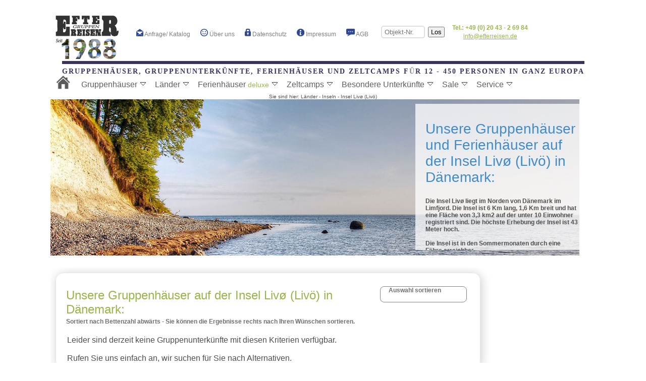

--- FILE ---
content_type: text/html; charset=utf-8
request_url: https://efter-gruppenreisen.de/gruppenhaus-daenemark-livoe-livo.php?Sortkrit=bettenrunter
body_size: 12012
content:


<!DOCTYPE html PUBLIC "-//W3C//DTD XHTML 1.0 Transitional//EN" "http://www.w3.org/TR/xhtml1/DTD/xhtml1-transitional.dtd">
<html xmlns="http://www.w3.org/1999/xhtml" xml:lang="de" lang="de">
<head>
<meta http-equiv="Content-Type" content="text/html; charset=utf-8"/>
    <meta name="viewport" content="width=device-width, initial-scale=1.0">

<title>Unsere Urlaubsunterkünfte und Gruppenhäuser auf der Insel Livø (Livö) in Dänemark</title>

<meta name="generator" content="notepad+++brain" />
  <meta name="author" content="Dieter M&uuml;ller" />
  <meta name="publisher" content="Efterreisen, Heike B&ouml;hm, Dieter M&uuml;ller" />
  <meta name="copyright" content="Efterreisen" />
  <meta name="keywords"  content="Gruppenhaus, Dänemark, Gruppenhäuser, Ferienhäuser, Gruppenunterkünfte, Jütland, Nordsee, Ostsee, Inseln, Bornholm" />
  <meta name="description" content="EFTER-GRUPPEN-REISEN ist seit 1988 auf Dänemark spezialisiert und kennt über 800 Gruppenhäuser und Gruppenunterkünfte mit 10 bis 400 Betten" />
  <meta name="abstract" content="All unsere Ferienhäuser, Gruppenhäuser und Efterskolen in Dänemark." />
 <meta name="page-topic" content="Dienstleistung Reise Tourismus" />
  <meta name="page-type" content="Dienstleistung Reise Touristik Katalog Verzeichnis" />
  <meta name="audience" content="All" />
  <meta name="googlebot" content="INDEX,FOLLOW" />
  <meta name="robots" content="INDEX,FOLLOW" />
  <meta name="identifier" content="http://www.gruppenhaeuser-zeltcamps-europa.de" />
  <meta name="language" content="de, at, ch" />
  <meta name="coverage" content="Gruppenreisen" />
  <meta name="distribution" content="global" />
  <meta name="revisit-after" content="14 days" />
  <meta name="rating" content="General" />
  <meta name="robots" content="Aladin" />
  <meta name="robots" content="scooter" />
  <meta name="robots" content="Crawler" />
  <meta name="robots" content="excite" />
  <meta name="robots" content="Flipper/1.1" />
  <meta name="robots" content="SmartCrawl" />
  <meta name="robots" content="Motor0.5" />
  <meta name="robots" content="Mariner" />
  <meta name="robots" content="Lycos" />
  <link rel="SHORTCUT ICON" href="favicon.ico" />
<link rel="stylesheet" href="./css/nav.css" type="text/css" media="screen" />
<link rel="stylesheet" href="./css/seite.css" type="text/css" media="screen" />
<link rel="stylesheet" href="./css/responsiveslides.css" />
<link rel="stylesheet" type="text/css" href="./css/ddsmoothmenu.css" />
<link rel="stylesheet" type="text/css" href="./css/ddsmoothmenu-v.css" />
<link href="./css/sumoselect.css" rel="stylesheet" />  
<script type="text/javascript" src="https://ajax.googleapis.com/ajax/libs/jquery/1.8.3/jquery.min.js"></script>   
 <script type="text/javascript" src="./js/jquery-1.11.0.js"></script>  
 <script type="text/javascript" src="./js/jquery.sumoselect.min.js"></script>

      <script type="text/javascript" src="./js/sumoinit.js"></script>

	     <script type="text/javascript" src="./js/ddsmoothmenu.js"></script>
	   <script type="text/javascript" src="./js/smoothinit.js"></script>
	   <script type="text/javascript" src="./js/responsiveslides.min.js"></script> 
	     <script type="text/javascript" src="./js/slideinit.js"></script>
 <script type="text/javascript" src="./js/frank.js"></script>

		


</head>
<body class="home-page" onload="initialize1()">
    <div class="container">

 
 
 <!-- Start Cookie Plugin -->
<script type="text/javascript">
  window.CookieHinweis_options = {
  message: "Mit der Nutzung unserer Website erkl&auml;ren Sie sich damit einverstanden, dass wir Cookies verwenden.",
  dismiss: "Zustimmen.",
  learnMore: "Mehr Infos",
  link: "./datenschutz.php",
  theme: "dunkel-oben"
 };
</script>



<!-- Ende Cookie Plugin -->
<script language="JavaScript" type="text/javascript" src="./js/language-ge.js"></script>
<script language="JavaScript" type="text/javascript" src="./js/nopcart.js">
//=====================================================================||
  //               NOP Design JavaScript Shopping Cart                   ||
  //---------------------------------------------------------------------||
  //       Visit NOP Design at https://www.nopdesign.com/freecart         ||
  //=====================================================================||
  </script>
 <header id="site-header" >

        <hgroup class="site-title" style="text-align:center;">  <!--<span style="text-align:right;float:right; font-size:12px; "   >
		Ihr Partner f<a style="text-decoration:none;color:#888;" 
		href="https://gruppenhaeuser-zeltcamps-europa.de/dieter/allelinks.html">
		�</a>r Gruppenreisen | <b>Tel.: +49 (0) 20 43 - 2 69 84</b> | 
		info@efterreisen.de&nbsp;&nbsp;&nbsp;&nbsp;&nbsp;&nbsp;&nbsp;</span> -->  
        <nav >
        <div style="height:100px;"  id="logo"><a style="margin-top:0px;background-color: #FFF;" onmouseover="this.style.backgroundColor="#FFFFFF"" href="index.php"><img src="./img/logo.png" width="140"  border="0" alt=""></a></div>
<br>
        <label for="drop" class="toggle">Menu</label>
        <input type="checkbox" id="drop" />
            <ul class="menu" >
                <li><a href="anfrage.php?vonwem=efterneu"><img src="./img/anfrage.png" height="15"  alt="" />&nbsp;Anfrage/ Katalog</a></li>

               <!-- <li><a href="katalog.php"><img src="./img/katalog.png" height="15"  alt="" />&nbsp;Katalog</a></li>-->  
                
                <li><a href="ueber.php"><img src="./img/ueber.png" height="15"  alt="" />&nbsp;&Uuml;ber uns</a></li>
                <li><a href="datenschutz.php"><img src="./img/datenschutz.png" height="15" alt="" />&nbsp;Datenschutz</a></li>
                <li><a href="impressum.php"><img src="./img/impressum.png" height="15" alt="" />&nbsp;Impressum</a></li>
                <li><a href="agb.php"><img src="./img/agb.png" height="15" alt="" />&nbsp;AGB</a></li>
                <li><form style="padding: 12px 15px;font-size:12px;" name="suchetest" action="gruppenhaus-zeltcamp.php"> <input class="ebox"  maxlength = "8" type="text" size="8" name="Gruppenunterkunft" placeholder="Objekt-Nr." value="" />&nbsp;
  <input style="padding: 1px 4px;position:relative; bottom: 0px;"  type="submit" value="Los" />
       </form> </li>
				
				<li><span style=" font-size:12px; color:#97B647; position:relative; bottom: 5px;"   >
                                <br/><b>Tel.: +49 (0) 20 43 - 2 69 84</b><a style=" font-size:12px; line-height: 0.42857;color:#97B647;position:relative; bottom: 10px; text-decoration:underline;" onmouseover="this.style.backgroundColor="white";" onmouseout="this.style.backgroundColor="";" href="mailto:info@efterreisen.de">info@efterreisen.de</a></span>
                                </li>
				<li>
				<!--<a style="position: relative; top:0px; left:15px; background-color: #428BCA; padding: 6px 12px;" class="weiter" href="managecart.php">
				 Anfragekorb</a>--></li>
            </ul>
  </nav>
 <h1 >Gruppenh&auml;user, Gruppenunterk&uuml;nfte, Ferienh&auml;user und Zeltcamps f<a style="text-decoration:none;color:#888;" 
		href="https://gruppenhaeuser-zeltcamps-europa.de/dieter/allelinks.html">&uuml;</a>r 12 - 450 Personen in ganz Europa</h1>  
 
 <nav2>
  <div id="smoothmenu1" class="ddsmoothmenu" style="z-index:4000;">
            <ul ><li><a style="margin-top:-10px;background-color: transparent;" href="index.php"><img src="./img/home.png" width="28px" height="28px"alt="" border="0"></a>   </li>
<li><a href="#">Gruppenh&auml;user</a><ul>
                                                 <li><a style="background-color:#97b647;" href="gruppenhaus-alle-in-europa-aufsteigend.php?Sortkrit=land">Alle Unterk&uuml;nfte</a></li>
                                                        <li><a href="neue-gruppenhaeuser.php?Sortkrit=bettenrunter">Neu im Programm</a></li>
                                                        <li><a href="sonderangebote.php?Sortkrit=bettenrunter">Sonderangebote</a></li>
                                                       <!--  <li><a href="freimeldungen.php">Freimeldungen</a></li>-->
                                                        <li><a href="gruppenhaus-daenemark-efterskolen-internatsschulen.php?Sortkrit=bettenrunter">Efterskolen</a></li>
                                                        <li><a href="gruppenhaus-daenemark-KLK-Gruppenhaeuser.php?Sortkrit=bettenrunter">KLK-H&auml;user</a></li>
                                                         <!--  <li><a href="zeltcamps.php">Zeltcamps</a></li>-->
                                                        <li><a href="gruppenhaus-europa-gruppenhaeuser-mit-sporthalle?Sortkrit=bettenrunter">Gruppenh&auml;user mit Sporthalle</a></li>
                                                        <li><a href="gruppenhaus-europa-gruppenhaeuser-mit-sportplatz?Sortkrit=bettenrunter">Gruppenh&auml;user mit Sportplatz</a></li>
                                                        <li><a href="gruppenhaus-behindertengerecht-in-europa.php?Sortkrit=bettenrunter">Behindertengerechte Gruppenh&auml;user</a></li>
                                                        <li><a href="gruppenhaus-haustiere-erlaubt-in-europa.php?Sortkrit=bettenrunter">Haustiere erlaubt</a></li>
                                                      <!--     <li><a href="gruppenhaus-europa-gruppenhaeuser-bis-10-Euro.php">Gruppenh&auml;user mit &Uuml;bernachtungspreis bis 12 �/Pers./Nacht zzgl. NK</a></li>
                                                        <li><a href="gruppenhaus-europa-gruppenhaeuser-mit-baden-bis-1-km.php?Sortkrit=bettenrunter">Badem&ouml;glichkeiten bis 1 km Entfernung</a></li>
                                                        <li style="background-color:#97b647; border-radius: 10px; height:20px;">  &nbsp;     sortiert nach:</li>
														<li><a href="gruppenhaus-europa-gruppenhaeuser-fuer-8-20-personen.php">Kleingruppen 8 - 20 Personen</a></li>
                                                        <li><a href="gruppenhaus-europa-gruppenhaeuser-ab-80-personen.php">Gro&szlig;gruppen ab 80 Personen</a></li>-->
                                                   
                                                  </ul></li>
                <li>  <a href="#">L&auml;nder</a>


                    <ul><li><a style="background-color:#97b647;" href="karte.php?Sortkrit=bettenrunter">Alle Unterk&uuml;nfte auf einer google-Karte</a></li>
                        <li><a href="gruppenhaus-belgien.php?Sortkrit=bettenrunter">Belgien</a>
							
						</li>
                        <li><a href="gruppenhaus-bosnien.php?Sortkrit=bettenrunter">Bosnien</a>
							
						</li>
                        <li><a href="gruppenhaus-daenemark.php?Sortkrit=bettenrunter">D&auml;nemark</a>
                            <ul>
								<li style="background-color:#97b647; border-radius: 10px; height:25px;padding-top:6px;font-size:14px;">&nbsp;Alle Unterk&uuml;nfte nach:</li>
								<li><a href="Daenemark-ferienhaeuser-10-15-20-25-30-35-40-45-50-55-60-65-70-80-90-100-personen.php?Sortkrit=minbelrauf">Mindestbelegung</a>
								<ul>
                                          <li><a href="Daenemark-ferienhaeuser-10-15-personen.php?Sortkrit=bettenrunter">10-15 Personen </a></li>
                                          <li><a href="Daenemark-ferienhaeuser-15-20-personen.php?Sortkrit=bettenrunter">15-20 Personen </a></li>
                                          <li><a href="Daenemark-ferienhaeuser-20-25-personen.php?Sortkrit=bettenrunter">20-25 Personen </a></li>
                                          <li><a href="Daenemark-ferienhaeuser-25-30-personen.php?Sortkrit=bettenrunter">25-30 Personen</a></li>
                                                                                  <li><a href="Daenemark-ferienhaeuser-30-35-personen.php?Sortkrit=bettenrunter">30-35 Personen</a></li>
                                                                                  <li><a href="Daenemark-ferienhaeuser-35-40-personen.php?Sortkrit=bettenrunter">35-40 Personen</a></li>
                                                                                  <li><a href="Daenemark-ferienhaeuser-40-45-personen.php?Sortkrit=bettenrunter">40-45 Personen</a></li>
                                                                                  <li><a href="Daenemark-ferienhaeuser-45-50-personen.php?Sortkrit=bettenrunter">45-50 Personen</a></li>
                                                                                  <li><a href="Daenemark-ferienhaeuser-50-55-personen.php?Sortkrit=bettenrunter">50-55 Personen</a></li>
                                                                                  <li><a href="Daenemark-ferienhaeuser-55-60-personen.php?Sortkrit=bettenrunter">55-60 Personen</a></li>
                                                                                  <li><a href="Daenemark-ferienhaeuser-60-65-personen.php?Sortkrit=bettenrunter">60-65 Personen</a></li>
                                                                                  <li><a href="Daenemark-ferienhaeuser-65-70-personen.php?Sortkrit=bettenrunter">65-70 Personen</a></li>
                                                                                  <li><a href="Daenemark-ferienhaeuser-70-80-personen.php?Sortkrit=bettenrunter">70-80 Personen</a></li>
                                                                                  <li><a href="Daenemark-ferienhaeuser-80-90-personen.php?Sortkrit=bettenrunter">80-90 Personen</a></li>
                                                                                  <li><a href="Daenemark-ferienhaeuser-90-100-personen.php?Sortkrit=bettenrunter">90-100 Personen</a></li>
                                                                                  <li><a href="Daenemark-ferienhaeuser-100-150-personen.php?Sortkrit=bettenrunter">100-150 Personen</a></li>
                                                                                  <li><a href="Daenemark-ferienhaeuser-ueber-150-personen.php?Sortkrit=bettenrunter">&uuml;ber 150 Personen</a></li>
                                          </ul>
								</li>
								<li><a href="Daenemark-ferienhaus-10-15-20-25-30-35-40-45-50-55-60-65-70-80-90-100-personen.php?Sortkrit=bettenrauf">Bettenzahl</a>
								<ul>
                                          <li><a href="Daenemark-ferienhaus-10-15-personen.php?Sortkrit=bettenrunter">10-15 Personen </a></li>
                                          <li><a href="Daenemark-ferienhaus-15-20-personen.php?Sortkrit=bettenrunter">15-20 Personen </a></li>
                                          <li><a href="Daenemark-ferienhaus-20-25-personen.php?Sortkrit=bettenrunter">20-25 Personen </a></li>
                                          <li><a href="Daenemark-ferienhaus-25-30-personen.php?Sortkrit=bettenrunter">25-30 Personen</a></li>
                                                                                  <li><a href="Daenemark-ferienhaus-30-35-personen.php?Sortkrit=bettenrunter">30-35 Personen</a></li>
                                                                                  <li><a href="Daenemark-ferienhaus-35-40-personen.php?Sortkrit=bettenrunter">35-40 Personen</a></li>
                                                                                  <li><a href="Daenemark-ferienhaus-40-45-personen.php?Sortkrit=bettenrunter">40-45 Personen</a></li>
                                                                                  <li><a href="Daenemark-ferienhaus-45-50-personen.php?Sortkrit=bettenrunter">45-50 Personen</a></li>
                                                                                  <li><a href="Daenemark-ferienhaus-50-55-personen.php?Sortkrit=bettenrunter">50-55 Personen</a></li>
                                                                                  <li><a href="Daenemark-ferienhaus-55-60-personen.php?Sortkrit=bettenrunter">55-60 Personen</a></li>
                                                                                  <li><a href="Daenemark-ferienhaus-60-65-personen.php?Sortkrit=bettenrunter">60-65 Personen</a></li>
                                                                                  <li><a href="Daenemark-ferienhaus-65-70-personen.php?Sortkrit=bettenrunter">65-70 Personen</a></li>
                                                                                  <li><a href="Daenemark-ferienhaus-70-80-personen.php?Sortkrit=bettenrunter">70-80 Personen</a></li>
                                                                                  <li><a href="Daenemark-ferienhaus-80-90-personen.php?Sortkrit=bettenrunter">80-90 Personen</a></li>
                                                                                  <li><a href="Daenemark-ferienhaus-90-100-personen.php?Sortkrit=bettenrunter">90-100 Personen</a></li>
                                                                                  <li><a href="Daenemark-ferienhaus-100-150-personen.php?Sortkrit=bettenrunter">100-150 Personen</a></li>
                                                                                  <li><a href="Daenemark-ferienhaus-ueber-150-personen.php?Sortkrit=bettenrunter">&uuml;ber 150 Personen</a></li>
                                          </ul>
								</li>
								<li style="background-color:#97b647; border-radius: 10px; height:25px;padding-top:7px;font-size:14px;">&nbsp;Unterk&uuml;nfte nach Lage:&nbsp;</li>
                                <li><a href="gruppenhaus-daenemark-nordjuetland-mitteljuetland-sueddaenemark-seeland-hauptstadt.php?Sortkrit=barrierefrei">Regionen</a>
                                   <ul>
                                                  <li><a href="gruppenhaus-daenemark-nordjuetland-nordjylland.php?Sortkrit=bettenrunter">Nordj&uuml;tland (Nordjylland)</a></li>
                                                  <li><a href="gruppenhaus-daenemark-Mitteljuetland-midtjylland.php?Sortkrit=bettenrunter">Mittelj&uuml;tland (Midtjylland)</a></li>
                                                  <li><a href="gruppenhaus-daenemark-sueddaenemark-syddanmark.php?Sortkrit=bettenrunter">S&uuml;dd&auml;nemark (Syddanmark)</a></li>
                                                  <li><a href="gruppenhaus-daenemark-Seeland-Sj�lland.php?Sortkrit=bettenrunter">Seeland (Sj&oelig;lland)</a></li>
                                                  <li><a href="gruppenhaus-daenemark-nordseeland-hauptstadtregion-hovedstaden.php?Sortkrit=bettenrunter">Hauptstadtregion (Hovedstaden) </a></li>
                                                  </ul>
                                </li>
                                <li><a href="gruppenhaus-daenemark-Regionen-alternativ.php?Sortkrit=nummerrauf">alternative Regionen</a>
                                   <ul>
                                                  <li><a href="gruppenhaus-daenemark-juetland.php?Sortkrit=bettenrunter">J&uuml;tland</a>
                                                      <ul>
                                                      <li><a href="gruppenhaus-daenemark-juetland-sueddaenemark.php?Sortkrit=nummerrauf">S&uuml;dd&auml;nemark</a>
                                                             <ul>
                                                             <li><a href="gruppenhaus-daenemark-juetland-suedjuetland-Suedjuetland.php?Sortkrit=bettenrunter">S&uuml;dj&uuml;tland</a></li>
                                                             <li><a href="gruppenhaus-daenemark-juetland-sueddaenemark-fuenen-langeland-aeroe-inseln.php?Sortkrit=bettenrunter">F&uuml;nen und Inseln</a></li>
                                                             </ul>
                                                      </li>
                                                      <li><a href="gruppenhaus-daenemark-juetland-mitteljuetland.php?Sortkrit=bettenrunter">Mittelj&uuml;tland</a>
                                                             <ul>
                                                             <li><a href="gruppenhaus-daenemark-juetland-mitteljuetland-ostmitteljuetland.php?Sortkrit=bettenrunter">Ost-Mittelj&uuml;tland</a></li>
                                                             <li><a href="gruppenhaus-daenemark-juetland-mitteljuetland-westmitteljuetland.php?Sortkrit=bettenrunter">West-Mittelj&uuml;tland</a></li>
                                                             </ul>
                                                      </li>
                                                      <li><a href="gruppenhaus-daenemark-juetland-nordj&uuml;tland.php?Sortkrit=bettenrunter">Nordj&uuml;tland</a></li>
                                                      </ul>
                                                  </li>
                                                  <li><a href="gruppenhaus-daenemark-seeland.php?Sortkrit=bettenrauf">Seeland</a>
                                                         <ul>
                                                         <li><a href="gruppenhaus-daenemark-seeland-nordseeland.php?Sortkrit=bettenrunter">Nord-Seeland</a></li>
                                                         <li><a href="gruppenhaus-daenemark-seeland-westseeland.php?Sortkrit=bettenrunter">West-Seeland</a></li>
                                                         <li><a href="gruppenhaus-daenemark-seeland-suedseeland.php?Sortkrit=bettenrunter">S&uuml;d-Seeland</a></li>
                                                         </ul>
                                                  </li>
                                                  <li><a href="gruppenhaus-daenemark-hovedstaden-Hauptstadt.php?Sortkrit=bettenrunter">Hauptstadt</a></li>
                                                  
                                                  </ul>
                                   </li>
								   <li><a href="gruppenhaus-daenemark-postleitzahlen-1000-2000-3000-4000-5000-6000-7000-8000-9000.php?Sortkrit=plz">Postleitzahlen</a>
                                          <ul>
                                          <li><a href="gruppenhaus-daenemark-postleitzahlen-1000.php?Sortkrit=bettenrunter">Alle Gruppenh&auml;user im 1000-er Bereich </a></li>
                                          <li><a href="gruppenhaus-daenemark-postleitzahlen-2000.php?Sortkrit=bettenrunter">Alle Gruppenh&auml;user im 2000-er Bereich </a></li>
                                          <li><a href="gruppenhaus-daenemark-postleitzahlen-3000.php?Sortkrit=bettenrunter">Alle Gruppenh&auml;user im 3000-er Bereich </a></li>
                                          <li><a href="gruppenhaus-daenemark-postleitzahlen-4000.php?Sortkrit=bettenrunter">Alle Gruppenh&auml;user im 4000-er Bereich </a></li>
                                                                                  <li><a href="gruppenhaus-daenemark-postleitzahlen-5000.php?Sortkrit=bettenrunter">Alle Gruppenh&auml;user im 5000-er Bereich </a></li>
                                                                                  <li><a href="gruppenhaus-daenemark-postleitzahlen-6000.php?Sortkrit=bettenrunter">Alle Gruppenh&auml;user im 6000-er Bereich </a></li>
                                                                                  <li><a href="gruppenhaus-daenemark-postleitzahlen-7000.php?Sortkrit=bettenrunter">Alle Gruppenh&auml;user im 7000-er Bereich </a></li>
                                                                                  <li><a href="gruppenhaus-daenemark-postleitzahlen-8000.php?Sortkrit=bettenrunter">Alle Gruppenh&auml;user im 8000-er Bereich </a></li>
                                                                                  <li><a href="gruppenhaus-daenemark-postleitzahlen-9000.php?Sortkrit=bettenrunter">Alle Gruppenh&auml;user im 9000-er Bereich </a></li>
                                          </ul>
                                   </li>
								   
										<li><a href="gruppenhaus-daenemark-Inseln.php?Sortkrit=bettenrunter">Inseln</a>
                                                         <ul>
                                                         <li><a href="gruppenhaus-daenemark-aero_aeroe.php?Sortkrit=bettenrunter">Insel Aero</a></li>
                                                         <li><a href="gruppenhaus-daenemark-als.php?Sortkrit=bettenrunter">Insel Als</a></li>
                                                         <li><a href="gruppenhaus-daenemark-bogoe-bogo.php?Sortkrit=bettenrunter">Insel Bog&oslash;</a></li>
                                                         <li><a href="gruppenhaus-daenemark-Bornholm.php?Sortkrit=bettenrunter">Bornholm</a></li>
														 <li><a href="gruppenhaus-daenemark-falster.php?Sortkrit=bettenrunter">Falster</a></li>
														 <li><a href="gruppenhaus-daenemark-fanoe-fano.php?Sortkrit=bettenrunter">Fan&oslash;</a></li>
														<li><a href="gruppenhaus-daenemark-fur.php?Sortkrit=bettenrunter">Fur</a></li>
														<li><a href="gruppenhaus-daenemark-fuenen.php?Sortkrit=bettenrunter">F&uuml;nen</a></li>
														<li><a href="gruppenhaus-daenemark-langeland.php?Sortkrit=bettenrunter">Langeland</a></li>
														<li><a href="gruppenhaus-daenemark-okseoe-okseo.php?Sortkrit=bettenrunter">Lille Okse&oslash;</a></li>
														<li><a href="gruppenhaus-daenemark-livoe-livo.php?Sortkrit=bettenrunter">Liv&oslash;</a></li>
														<li><a href="gruppenhaus-daenemark-lolland.php?Sortkrit=bettenrunter">Lolland</a></li>
														<li><a href="gruppenhaus-daenemark-moen-mon.php?Sortkrit=bettenrunter">M&oslash;n</a></li>
														<li><a href="gruppenhaus-daenemark-mors.php?Sortkrit=bettenrunter">Mors</a></li>
														<li><a href="gruppenhaus-daenemark-roemoe-romo.php?Sortkrit=bettenrunter">R&oslash;m&oslash;</a></li>
														<li><a href="gruppenhaus-daenemark-insel_seeland.php?Sortkrit=nummerrauf">Seeland</a></li>
														<li><a href="gruppenhaus-daenemark-toroe-toro.php?Sortkrit=bettenrunter">Tor&oslash;</a></li>
														<li><a href="gruppenhaus-daenemark-venoe-veno.php?Sortkrit=bettenrunter">Ven&oslash;</a></li>
                                                         </ul>
                                                  </li>
												   <li><a href="gruppenhaus-daenemark-hovedstaden-Hauptstadt.php?Sortkrit=bettenrauf">Kopenhagen</a></li>
									<!--<li><a href="gruppenhaus-daenemark-karte.php?Sortkrit=bettenrunter">Google-Karte</a></li>-->
										<li style="background-color:#97b647; border-radius: 10px; height:25px;padding-top:7px;font-size:14px;">&nbsp;Besondere Unterk&uuml;nfte:&nbsp;</li>
										<li><a href="gruppenhaus-daenemark-efterskolen-internatsschulen.php?Sortkrit=bettenrauf">Efterskolen</a></li>
										<li><a href="gruppenhaus-daenemark-KLK-Gruppenhaeuser.php?Sortkrit=bettenrauf">KLK-Unterk&uuml;nfte</a></li>
										<li><a href="gruppenhaus-daenemark-gruppenhaeuser-mit-sporthalle.php?Sortkrit=bettenrunter ">mit Sporthalle</a></li>
										<li><a href="gruppenhaus-daenemark-gruppenhaeuser-mit-sportplatz.php?Sortkrit=bettenrunter">mit Sportplatz</a></li>
										<li><a href="gruppenhaus-daenemark-pool-sauna.php?Sortkrit=bettenrunter">mit Pool oder Sauna</a></li>
										<li><a href="gruppenhaus-daenemark-gruppenhaeuser-mit-baden-bis-1km.php?Sortkrit=bettenrunter">Baden < bis 1 Km</a></li>
                                       <li><a href="gruppenhaus-daenemark-behindertengerecht.php?Sortkrit=bettenrunter">behindertengerecht</a></li>
									   <li><a href="gruppenhaus-daenemark-Haustiere-erlaubt.php?Sortkrit=bettenrunter">Haustiere erlaubt</a></li>
									
										
									  <!-- <li><a href="gruppenhaus-daenemark-beliebte-gruppenunterkuenfte">beliebte Suchkriterien</a>
                                          <ul>
                                          <li><a href="gruppenhaus-daenemark-beliebte-Gruppenhaueser-perlen">Unsere d&auml;nischen Perlen: (Efterskolen und KLK-Gruppenunterk&uuml;nfte) </a></li>
                                          
                                          

                                          
                                          
                                          <li><a href="gruppenhaus-daenemark-gruppenhaeuser-bis-10-Euro">Gruppenh&auml;user mit &Uuml;bernachtungspreis bis 10,- �/Pers./Nacht zzgl. NK</a></li>
                                          <li><a href="gruppenhaus-daenemark-gruppenhaeuser-fuer-8-20-personen">Kleingruppen 8-20 Personen</a></li>
                                          <li><a href="gruppenhaus-daenemark-gruppenhaeuser-ab-80-personen">Gro&szlig;gruppen ab 80 Personen</a></li>
                                          
                                          
                                          <li><a href="gruppenhaus-daenemark-Konfifreizeiten">Gruppenh&auml;user f&uuml;r Konfi-Freizeiten</a></li>
                                          <li><a href="gruppenhaus-daenemark-google">Suche nach google-Kartet</a></li>
                                          </ul>
                                       </li>
                                       <li><a href="Daenemark-ferienhaeuser-10-15-20-25-30-35-40-45-50-55-60-65-70-80-90-100-personen">Mindestbelegung</a>
                                          <ul>
                                          <li><a href="Daenemark-ferienhaeuser-10-15-personen">10-15 Personen </a></li>
                                          <li><a href="Daenemark-ferienhaeuser-15-20-personen">15-20 Personen </a></li>
                                          <li><a href="Daenemark-ferienhaeuser-20-25-personen">20-25 Personen </a></li>
                                          <li><a href="Daenemark-ferienhaeuser-25-30-personen">25-30 Personen</a></li>
                                                                                  <li><a href="Daenemark-ferienhaeuser-30-35-personen">30-35 Personen</a></li>
                                                                                  <li><a href="Daenemark-ferienhaeuser-35-40-personen">35-40 Personen</a></li>
                                                                                  <li><a href="Daenemark-ferienhaeuser-40-45-personen">40-45 Personen</a></li>
                                                                                  <li><a href="Daenemark-ferienhaeuser-45-50-personen">45-50 Personen</a></li>
                                                                                  <li><a href="Daenemark-ferienhaeuser-50-55-personen">50-55 Personen</a></li>
                                                                                  <li><a href="Daenemark-ferienhaeuser-55-60-personen">55-60 Personen</a></li>
                                                                                  <li><a href="Daenemark-ferienhaeuser-60-65-personen">60-65 Personen</a></li>
                                                                                  <li><a href="Daenemark-ferienhaeuser-65-70-personen">65-70 Personen</a></li>
                                                                                  <li><a href="Daenemark-ferienhaeuser-70-80-personen">70-80 Personen</a></li>
                                                                                  <li><a href="Daenemark-ferienhaeuser-80-90-personen">80-90 Personen</a></li>
                                                                                  <li><a href="Daenemark-ferienhaeuser-90-100-personen">90-100 Personen</a></li>
                                                                                  <li><a href="Daenemark-ferienhaeuser-100-150-personen">100-150 Personen</a></li>
                                                                                  <li><a href="Daenemark-ferienhaeuser-ueber-150-personen">&uuml;ber 150 Personen</a></li>
                                          </ul>
                                       </li>
                                       <li><a href="Daenemark-ferienhaus-10-15-20-25-30-35-40-45-50-55-60-65-70-80-90-100-personen">Bettenzahl</a>
                                          <ul>
                                          <li><a href="Daenemark-ferienhaus-10-15-personen">10-15 Personen </a></li>
                                          <li><a href="Daenemark-ferienhaus-15-20-personen">15-20 Personen </a></li>
                                          <li><a href="Daenemark-ferienhaus-20-25-personen">20-25 Personen </a></li>
                                          <li><a href="Daenemark-ferienhaus-25-30-personen">25-30 Personen</a></li>
                                                                                  <li><a href="Daenemark-ferienhaus-30-35-personen">30-35 Personen</a></li>
                                                                                  <li><a href="Daenemark-ferienhaus-35-40-personen">35-40 Personen</a></li>
                                                                                  <li><a href="Daenemark-ferienhaus-40-45-personen">40-45 Personen</a></li>
                                                                                  <li><a href="Daenemark-ferienhaus-45-50-personen">45-50 Personen</a></li>
                                                                                  <li><a href="Daenemark-ferienhaus-50-55-personen">50-55 Personen</a></li>
                                                                                  <li><a href="Daenemark-ferienhaus-55-60-personen">55-60 Personen</a></li>
                                                                                  <li><a href="Daenemark-ferienhaus-60-65-personen">60-65 Personen</a></li>
                                                                                  <li><a href="Daenemark-ferienhaus-65-70-personen">65-70 Personen</a></li>
                                                                                  <li><a href="Daenemark-ferienhaus-70-80-personen">70-80 Personen</a></li>
                                                                                  <li><a href="Daenemark-ferienhaus-80-90-personen">80-90 Personen</a></li>
                                                                                  <li><a href="Daenemark-ferienhaus-90-100-personen">90-100 Personen</a></li>
                                                                                  <li><a href="Daenemark-ferienhaus-100-150-personen">100-150 Personen</a></li>
                                                                                  <li><a href="Daenemark-ferienhaus-ueber-150-personen">&uuml;ber 150 Personen</a></li>
                                          </ul>
                                       </li>
                                       <li><a href="#">Kopenhagen</a></li>
                                       <li><a href="#">Bilder</a></li>
                                       <li><a href="#">Site-Map</a></li>-->
                               </ul>
                        </li>
                        <li><a href="gruppenhaus-deutschland.php?Sortkrit=barrierefrei">Deutschland</a>
                                                        <ul>

											<li style="background-color:#97b647; border-radius: 10px; height:25px;padding-top:7px;font-size:14px;">&nbsp;Alle Unterk&uuml;nfte nach:&nbsp;</li>
											 <li><a href="gruppenhaus-deutschland-minbel.php?Sortkrit=minbelrauf">Mindestbelegung</a></li>
											<li><a href="gruppenhaus-deutschland-betten.php?Sortkrit=bettenrauf">Bettenzahl</a></li>
											<li style="background-color:#97b647; border-radius: 10px; height:25px;padding-top:7px;font-size:14px;">&nbsp;Unterk&uuml;nfte nach Lage:&nbsp;</li>
											<li><a href="gruppenhaus-deutschland-laender.php?Sortkrit=bettenrunter">Bundesl&auml;nder</a>
												<ul>
												<li><a href="gruppenhaus-deutschland-baden-wuerttemberg.php?Sortkrit=bettenrunter">Baden-W&uuml;rttemberg</a></li>
												<li><a href="gruppenhaus-deutschland-bayern.php?Sortkrit=bettenrunter">Bayern</a>
													<!--<ul>
													<li><a href="#">Oberbayern</a></li>
													<li><a href="#">Niederbayern</a></li>
													<li><a href="#">Oberpfalz</a></li>
													<li><a href="#">Oberfranken</a></li>
													<li><a href="#">Mitttelfranken</a></li>
													<li><a href="#">Unterfranken</a></li>
													<li><a href="#">Schwaben</a></li>
													</ul>-->
												</li>
												<li><a href="gruppenhaus-deutschland-berlin.php?Sortkrit=bettenrunter">Berlin</a></li>
												<li><a href="gruppenhaus-deutschland-brandenburg.php?Sortkrit=bettenrunter">Brandenburg</a></li>
												<li><a href="gruppenhaus-deutschland-bremen.php?Sortkrit=bettenrunter">Bremen</a></li>
												<li><a href="gruppenhaus-deutschland-hamburg.php?Sortkrit=bettenrunter">Hamburg</a></li>
												<li><a href="gruppenhaus-deutschland-hessen.php?Sortkrit=bettenrunter">Hessen</a></li>
												<li><a href="gruppenhaus-deutschland-mecklenburg-vorpommern.php?Sortkrit=bettenrunter">Mecklenburg-Vorpommern</a></li>
												<li><a href="gruppenhaus-deutschland-niedersachsen.php?Sortkrit=bettenrunter">Niedersachsen</a></li>
												<li><a href="gruppenhaus-deutschland-nordrhein-westfahlen.php?Sortkrit=bettenrunter">Nordrhein-Westfahlen</a></li>
												<li><a href="gruppenhaus-deutschland-rheinland-pfalz.php?Sortkrit=bettenrunter">Rheinland-Pfalz</a></li>
												<li><a href="gruppenhaus-deutschland-saarland.php?Sortkrit=bettenrunter">Saarland</a></li>
												<li><a href="gruppenhaus-deutschland-sachsen.php?Sortkrit=bettenrunter">Sachsen</a></li>
												<li><a href="gruppenhaus-deutschland-sachsen-anhalt.php?Sortkrit=bettenrunter">Sachsen-Anhalt</a></li>
												<li><a href="gruppenhaus-deutschland-schleswig-holstein.php?Sortkrit=bettenrunter">Schleswig-Holstein</a></li>
												<li><a href="gruppenhaus-deutschland-thueringen.php?Sortkrit=bettenrunter">Th&uuml;ringen</a></li>
											</ul>
											</li>
										  <li><a href="gruppenhaus-deutschland-plz.php?Sortkrit=plz">nach Postleitzahl</a></li>  
											 <li><a href="gruppenhaus-deutschland-inseln.php?Sortkrit=bettenrunter">Inseln</a></li>  
											 <li><a href="gruppenhaus-deutschland-berlin.php?Sortkrit=bettenrunter">Berlin</a></li> 
											<!-- <li><a href="gruppenhaus-deutschland-karte.php?Sortkrit=bettenrunter">Google-Karte</a></li>--> 
											 <li style="background-color:#97b647; border-radius: 10px; height:25px;padding-top:7px;font-size:14px;">&nbsp;Besondere Unterk&uuml;nfte:&nbsp;</li>
											 <li><a href="gruppenhaus-deutschland-internate.php?Sortkrit=bettenrunter">Internate</a></li>
											 <li><a href="gruppenhaus-deutschland-gruppenhaeuser-mit-sporthalle.php?Sortkrit=bettenrunter ">mit Sporthalle</a></li>
											 <li><a href="gruppenhaus-deutschland-gruppenhaeuser-mit-sportplatz.php?Sortkrit=bettenrunter">mit Sportplatz</a></li> 
											 <li><a href="gruppenhaus-deutschland-gruppenhaeuser-mit-pool.php?Sortkrit=bettenrunter ">mit Pool oder Sauna</a></li>
										  <li><a href="gruppenhaus-deutschland-gruppenhaeuser-mit-baden-bis-1km.php?Sortkrit=bettenrunter">Baden < 1 Km </a></li>
                                         <li><a href="gruppenhaus-deutschland-behindertengerecht.php?Sortkrit=bettenrunter">behindertengerecht</a></li>
                                          <li><a href="gruppenhaus-deutschland-Haustiere-erlaubt.php?Sortkrit=bettenrunter">Haustiere erlaubt</a></li>
                                                 


                                          </ul>
                                                </li>
                        <li><a href="gruppenhaus-frankreich.php?Sortkrit=barrierefrei">Frankreich</a>
                                                <ul>
											<li style="background-color:#97b647; border-radius: 10px; height:25px;padding-top:7px;font-size:14px;">&nbsp;Alle Unterk&uuml;nfte nach:&nbsp;</li>
												
											 <li><a href="gruppenhaus-frankreich-minbel.php?Sortkrit=minbelrauf">Mindestbelegung</a></li>
											<li><a href="gruppenhaus-frankreich-betten.php?Sortkrit=bettenrauf">Bettenzahl</a></li>
											<li style="background-color:#97b647; border-radius: 10px; height:25px;padding-top:7px;font-size:14px;">&nbsp;Unterk&uuml;nfte nach Lage:&nbsp;</li>
											<li><a href="gruppenhaus-frankreich-laender.php?Sortkrit=bettenrunter">Regionen</a>
													<ul>
													<li><a href="gruppenhaus-frankreich-ile-de-France.php?Sortkrit=bettenrunter">&Icirc;le-de-France</a></li>
													<li><a href="gruppenhaus-frankreich-Bassin-Parisien.php?Sortkrit=bettenrunter">Bassin Parisien</a></li>
													<li><a href="gruppenhaus-frankreich-Nord-Pas-de-Calais.php?Sortkrit=bettenrunter">Nord-Pas-de-Calais</a></li>
													<li><a href="gruppenhaus-frankreich-Est.php?Sortkrit=bettenrunter">Est</a></li>
													<li><a href="gruppenhaus-frankreich-Ouest.php?Sortkrit=bettenrunter">Ouest</a></li>
													<li><a href="gruppenhaus-frankreich-Sud-Ouestn.php?Sortkrit=bettenrunter">Sud-Ouestn</a></li>
													<li><a href="gruppenhaus-frankreich-Centre-Est.php?Sortkrit=bettenrunter">Centre-Est</a></li>
													<li><a href="gruppenhaus-frankreich-Mediterranee.php?Sortkrit=bettenrunter">M&eacute;diterran&eacute;e</a></li>
													<li><a href="gruppenhaus-frankreich-Departements-doutre-mer.php?Sortkrit=bettenrunter">D&eacute;partements d&apos;outre-mer</a></li>
													</ul>
												</li>
												<li><a href="gruppenhaus-frankreich-paris.php?Sortkrit=bettenrunter">Paris</a></li>
											<!--	<li><a href="gruppenhaus-frankreich-karte.php?Sortkrit=bettenrunter">google-Karte</a></li>-->
										<li style="background-color:#97b647; border-radius: 10px; height:25px;padding-top:7px;font-size:14px;">&nbsp;Besondere Unterk&uuml;nfte:&nbsp;</li>
										<li><a href="gruppenhaus-frankreich-gruppenhaeuser-internate.php?Sortkrit=bettenrunter">Internate</a></li>
										<li><a href="gruppenhaus-frankreich-gruppenhaeuser-mit-sporthalle.php?Sortkrit=bettenrunter">mit Sporthalle</a></li>
										<li><a href="gruppenhaus-frankreich-gruppenhaeuser-mit-sportplatz.php?Sortkrit=bettenrunter">mit Sportplatz</a></li>
										<li><a href="gruppenhaus-frankreich-gruppenhaeuser-mit-pool.php?Sortkrit=bettenrunter">mit Pool oder Sauna</a></li>
                                          <li><a href="gruppenhaus-frankreich-gruppenhaeuser-mit-baden-bis-1km.php?Sortkrit=bettenrunter">Baden < 1 Km</a></li>
                                          <li><a href="gruppenhaus-frankreich-behindertengerecht.php?Sortkrit=bettenrunter">behindertengerecht</a></li>
                                          <li><a href="gruppenhaus-frankreich-Haustiere-erlaubt.php?Sortkrit=bettenrunter">Haustiere erlaubt</a></li>


                                          </ul></li>
                        <li><a href="gruppenhaus-griechenland.php?Sortkrit=bettenrunter">Griechenland</a></li>
                        <li><a href="gruppenhaus-grossbritannien.php?Sortkrit=bettenrunter">Gro&szlig;britannien</a></li>
                        <li><a href="gruppenhaus-italien.php?Sortkrit=barrierefrei">Italien</a>
                                                <ul>
										<li style="background-color:#97b647; border-radius: 10px; height:25px;padding-top:7px;font-size:14px;">&nbsp;Alle Unterk&uuml;nfte nach:&nbsp;</li>
												
											 <li><a href="gruppenhaus-italien-minbel.php?Sortkrit=minbelrauf">Mindestbelegung</a></li>
											<li><a href="gruppenhaus-italien-betten.php?Sortkrit=bettenrauf">Bettenzahl</a></li>
											<li style="background-color:#97b647; border-radius: 10px; height:25px;padding-top:7px;font-size:14px;">&nbsp;Unterk&uuml;nfte nach Lage:&nbsp;</li>
											<li><a href="gruppenhaus-italien-laender.php?Sortkrit=bettenrunter">Regionen</a>
													<ul>
													<li><a href="gruppenhaus-italien-Nord-Ovest.php?Sortkrit=bettenrunter">Nord-Ovest</a></li>
													<li><a href="gruppenhaus-italien-Nord-Est.php?Sortkrit=bettenrunter">Nord-Est</a></li>
													<li><a href="gruppenhaus-italien-Centro.php?Sortkrit=bettenrunter">Centro</a></li>
													<li><a href="gruppenhaus-italien-Sud.php?Sortkrit=bettenrunter">Sud </a></li>
													<li><a href="gruppenhaus-italien-Isole.php?Sortkrit=bettenrunter">Isole </a></li>
													</ul>
												</li>
												<li><a href="gruppenhaus-italien-Rom.php?Sortkrit=bettenrunter">Rom</a></li>
												<!--<li><a href="gruppenhaus-italien-karte.php?Sortkrit=bettenrunter">google-Karte</a></li>-->
												<li style="background-color:#97b647; border-radius: 10px; height:25px;padding-top:7px;font-size:14px;">&nbsp;Besondere Unterk&uuml;nfte:&nbsp;</li>
										
                                          <li><a href="gruppenhaus-italien-gruppenhaeuser-mit-pool.php?Sortkrit=bettenrunter ">mit Pool oder Sauna</a></li>
                                          <li><a href="gruppenhaus-italien-gruppenhaeuser-mit-baden-bis-1km.php?Sortkrit=bettenrunter">Baden < 1 Km</a></li>
                                          <li><a href="gruppenhaus-italien-behindertengerecht.php?Sortkrit=bettenrunter">behindertengerecht</a></li>
                                          <li><a href="gruppenhaus-italien-Haustiere-erlaubt.php?Sortkrit=bettenrunter">Haustiere erlaubt</a></li>


                                          </ul></li>
                        <li><a href="gruppenhaus-kroatien.php?Sortkrit=bettenrunter">Kroatien</a></li>
                        <li><a href="gruppenhaus-niederlande.php?Sortkrit=barrierefrei">Niederlande</a>

                                                <ul>
												<li style="background-color:#97b647; border-radius: 10px; height:25px;padding-top:7px;font-size:14px;">&nbsp;Alle Unterk&uuml;nfte nach:&nbsp;</li>
												
											 <li><a href="gruppenhaus-niederlande-minbel.php?Sortkrit=minbelrauf">Mindestbelegung</a></li>
											<li><a href="gruppenhaus-niederlande-betten.php?Sortkrit=bettenrauf">Bettenzahl</a></li>
											<li style="background-color:#97b647; border-radius: 10px; height:25px;padding-top:7px;font-size:14px;">&nbsp;Unterk&uuml;nfte nach Lage:&nbsp;</li>
                                                <li><a href="gruppenhaus-niederlande-gliederung.php?Sortkrit=bettenrunter">Grobgliederung</a>
                                                   <ul>
                                                   <li><a href="gruppenhaus-niederlande-festland.php?Sortkrit=bettenrunter">Festland</a></li>
                                                   <li><a href="gruppenhaus-niederlande-nordsee.php?Sortkrit=bettenrunter">Nordsee</a></li>
                                                   <li><a href="gruppenhaus-niederlande-inseln.php?Sortkrit=bettenrunter">Inseln</a></li>
                                                   </ul>
                                                   </li>
                                                 <li><a href="niederlande-oberregionen.php?Sortkrit=sale">Oberregionen</a>
                                                                <ul>
                                                                <li><a href="gruppenhaus-niederlande-utrecht-nordholland-suedholland.php?Sortkrit=bettenrunter">Im Westen: Utrecht, Nord- und S&uuml;dholland</a></li>
                                                                <li><a href="gruppenhaus-niederlande-zeeland-nordbraband-limburg.php?Sortkrit=bettenrunter">Im S&uuml;den: Zeeland, Nordbrabant und Limburg</a></li>
                                                                <li><a href="gruppenhaus-niederlande-flevoland-gelderland-overijssel.php?Sortkrit=bettenrunter">Im Osten: Flevoland, Gelderland und Overijssel</a></li>
                                                                <li><a href="gruppenhaus-niederlande-drenthe-groningen-friesland.php?Sortkrit=bettenrunter">Im Norden: Drenthe, Groningen und Friesland</a></li>
                                                                </ul></li>
                                                  <li><a href="niederlande-provinzen.php?Sortkrit=neu">Provinzen</a>
                                                                <ul>
                                                                <li><a href="gruppenhaus-niederlande-Drenthe.php?Sortkrit=bettenrunter">Drenthe</a></li>
                                                                <li><a href="gruppenhaus-niederlande-Flevoland.php?Sortkrit=bettenrunter">Flevoland</a></li>
                                                                <li><a href="gruppenhaus-niederlande-Friesland.php?Sortkrit=bettenrunter">Friesland</a></li>
                                                                <li><a href="gruppenhaus-niederlande-Gelderland.php?Sortkrit=bettenrunter">Gelderland</a></li>
                                                                <li><a href="gruppenhaus-niederlande-Groningen.php?Sortkrit=bettenrunter">Groningen</a></li>
                                                                <li><a href="gruppenhaus-niederlande-Limburg.php?Sortkrit=bettenrunter">Limburg</a></li>
                                                                <li><a href="gruppenhaus-niederlande-Nordbrabant.php?Sortkrit=bettenrunter">Nordbrabant</a></li>
                                                                <li><a href="gruppenhaus-niederlande-Nordholland.php?Sortkrit=bettenrunter">Nordholland</a></li>
                                                                <li><a href="gruppenhaus-niederlande-Overijssel.php?Sortkrit=bettenrunter">Overijssel</a></li>
                                                                <li><a href="gruppenhaus-niederlande-Suedholland.php?Sortkrit=bettenrunter">Suedholland</a></li>
                                                                <li><a href="gruppenhaus-niederlande-Utrecht.php?Sortkrit=bettenrunter">Utrecht</a></li>
                                                                <li><a href="gruppenhaus-niederlande-Zeeland.php?Sortkrit=bettenrunter">Zeeland</a></li>
                                                                </ul></li>

                                                    <li><a href="gruppenhaus-niederlande-inseln.php?Sortkrit=bettenrunter">Inseln</a>
                                                        <ul>
                                                        <li><a href="gruppenhaus-niederlande-Insel-Texel.php?Sortkrit=bettenrunter">Texel</a></li>
                                                        <li><a href="gruppenhaus-niederlande-Insel-Ameland.php?Sortkrit=bettenrunter">Ameland</a></li>
                                                        <li><a href="gruppenhaus-niederlande-Insel-Terschelling.php?Sortkrit=bettenrunter">Terschelling</a></li>
                                                        </ul>
                                                        </li>
													<li><a href="gruppenhaus-niederlande.php?Sortkrit=plz">PLZ</a></li>
													<li><a href="gruppenhaus-niederlande-amsterdam.php?Sortkrit=bettenrunter">Amsterdam</a></li>
												<!--	<li><a href="gruppenhaus-niederlande-karte.php?Sortkrit=bettenrunter">google-Karte</a></li>-->
													<li style="background-color:#97b647; border-radius: 10px; height:25px;padding-top:7px;font-size:14px;">&nbsp;Besondere Unterk&uuml;nfte:&nbsp;</li>
																										<li><a href="gruppenhaus-niederlande-gruppenhaeuser-mit-sportplatz.php?Sortkrit=bettenrunter">Sporthalle/Sportplatz</a></li>													
													<li><a href="gruppenhaus-niederlande-gruppenhaeuser-mit-pool.php?Sortkrit=bettenrunter">mit Pool/ Sauna</a></li>
													<li><a href="gruppenhaus-niederlande-gruppenhaeuser-mit-baden-bis-1km.php?Sortkrit=bettenrunter">Baden < 1 Km</a></li>
													<li><a href="gruppenhaus-niederlande-behindertengerecht.php?Sortkrit=bettenrunter">behindertengerecht</a></li>
													<li><a href="gruppenhaus-niederlande-Haustiere-erlaubt.php?Sortkrit=bettenrunter">Haustiere erlaubt</a></li>



											   
                                                </ul>
                        <li><a href="gruppenhaus-norwegen.php?Sortkrit=bettenrunter">Norwegen</a></li>
                        <li><a href="gruppenhaus-oesterreich.php?Sortkrit=bettenrunter">&Ouml;sterreich</a>
                                                        <ul>
                                                        <li><a href="gruppenhaus-oesterreich-region-ostoesterreich.php?Sortkrit=bettenrunter">Ost&ouml;sterreich</a>
                                                                <ul>
                                                                <li><a href="gruppenhaus-oesterreich-region-ostoesterreich-burgenland.php?Sortkrit=bettenrunter">Burgenland</a></li>
                                                                <li><a href="gruppenhaus-oesterreich-region-ostoesterreich-niederoesterreich.php?Sortkrit=bettenrunter">Nieder&ouml;sterreich</a></li>
                                                                <li><a href="gruppenhaus-oesterreich-region-ostoesterreich-wien.php?Sortkrit=bettenrunter">Wien</a></li>
                                                                </ul>
                                                        </li>
                                                        <li><a href="gruppenhaus-oesterreich-region-suedoesterreich.php?Sortkrit=bettenrunter">S&uuml;d&ouml;sterreich</a>
                                                                <ul>
                                                                <li><a href="gruppenhaus-oesterreich-region-suedoesterreich-kaernten.php?Sortkrit=bettenrunter">K&auml;rnten</a></li>
                                                                <li><a href="gruppenhaus-oesterreich-region-suedoesterreich-steiermark.php?Sortkrit=bettenrunter">Steiermark</a></li>
                                                                </ul>
                                                        </li>
                                                        <li><a href="gruppenhaus-oesterreich-region-westoesterreich.php?Sortkrit=bettenrunter">West&ouml;sterreich</a>
                                                                <ul>
                                                                <li><a href="gruppenhaus-oesterreich-region-westoesterreich-oberoesterreich.php?Sortkrit=bettenrunter">Ober&ouml;sterreich</a></li>
                                                                <li><a href="gruppenhaus-oesterreich-region-westoesterreich-salzburg.php?Sortkrit=bettenrunter">Salzburg</a></li>
                                                                <li><a href="gruppenhaus-oesterreich-region-westoesterreich-tirol.php?Sortkrit=bettenrunter">Tirol</a></li>
                                                                <li><a href="gruppenhaus-oesterreich-region-westoesterreich-voralberg.php?Sortkrit=bettenrunter">Voralberg</a></li>
                                                                </ul>
                                                        </li>
                                                        </ul>
                                                </li>
                        <li><a href="gruppenhaus-polen.php?Sortkrit=bettenrunter">Polen</a></li>
                        <li><a href="gruppenhaus-schweden.php?Sortkrit=bettenrunter">Schweden</a></li>
                        <li><a href="gruppenhaus-schweiz.php?Sortkrit=bettenrunter">Schweiz</a></li>
                        <li><a href="gruppenhaus-slowenien.php?Sortkrit=bettenrunter">Slowenien</a></li>
                        <li><a href="gruppenhaus-spanien.php?Sortkrit=bettenrunter">Spanien</a></li>
                        <li><a href="gruppenhaus-tschechien.php?Sortkrit=bettenrunter">Tschechien</a></li>
                    </ul>

                </li>
<li><a href="ferienhaeuser-deluxe.php?Sortkrit=bettenrunter">Ferienh&auml;user <span style="color:#9BB850; font-size:14px;">deluxe</span></a><ul>
                                                  <li><a style="background-color:#97b647;" href="ferienhaeuser-deluxe-alle-laender.php?Sortkrit=bettenrauf">Alle L&auml;nder</a></li>
                                                  <li><a href="ferienhaeuser-deluxe-daenemark.php?Sortkrit=bettenrunter">D&auml;nemark</a></li>
                                                  <li><a href="ferienhaeuser-deluxe-niederlande.php?Sortkrit=bettenrunter">Niederlande</a></li>
												  <!-- <li style="background-color:#97b647; border-radius: 10px; height:20px;">  &nbsp;     Ausstattung</li>-->
												<li><a href="ferienhaeuser-deluxe-mit-pool.php?Sortkrit=bettenrunter">Mit Pool</a></li>
                                                  
                                                  </ul></li>

                <li><a href="zeltcamps.php?Sortkrit=bettenrunter">Zeltcamps</a>
                                        <ul>
                                                
                                                        <li ><a style="background-color:#97b647;" href="zeltcamps-alle-laender.php?Sortkrit=bettenrauf">Alle L&auml;nder</a> </li>
                                                               

                                                                <li><a href="zeltcamp-deutschland.php?Sortkrit=bettenrunter">Deutschland</a></li>
																<li><a href="zeltcamp-frankreich.php?Sortkrit=bettenrunter">Frankreich</a></li>
																<li><a href="zeltcamp-italien.php?Sortkrit=bettenrunter">Italien</a></li>
																<li><a href="zeltcamps-kroatien.php?Sortkrit=bettenrunter">Kroatien</a></li>
																<li><a href="zeltcamp-niederlande.php?Sortkrit=bettenrunter">Niederlande</a></li>
																<li><a href="zeltcamp-norwegen.php?Sortkrit=bettenrunter">Norwegen</a></li>
                                                                <li><a href="zeltcamp-spanien.php?Sortkrit=bettenrunter">Spanien</a></li>
                                                                <li><a href="zeltcamp-schweden.php?Sortkrit=bettenrunter">Schweden</a></li>
                                                                      <!--  <ul>
                                                                        <li><a href="zeltcamp-zebu-dorf-ardeche.php">Ardeche</a></li>
                                                                        <li><a href="zeltcamp-zebu-dorf-suedfrankreich.php">S&uuml;dfrankreich</a></li>
                                                                        </ul>-->
                                                                
                                                                
                                                                         <!--<ul>
                                                                        <li><a href="zeltcamp-zebu-dorf-toskana.php">Toskana</a></li>
                                                                        <li><a href="zeltcamp-zebu-dorf-venedig.php">Venedig</a></li>
                                                                        </ul>-->
                                                                
                                                                
                                                       <li style="background-color:#97b647; border-radius: 10px; height:25px;padding-top:7px;">&nbsp;Alle Campgr&ouml;&szlig;en&nbsp;</li>
                                                       
                                                                <li><a href="zeltcamp-8-20-personen.php?Sortkrit=bettenrunter">8-20 Personen</a></li>
																<li><a href="zeltcamp-21-39-personen.php?Sortkrit=bettenrunter">21-39 Personen</a></li>
                                                                <li><a href="zeltcamp-40-64-personen.php?Sortkrit=bettenrunter">40-64 Personen</a></li>
                                                                <li><a href="zeltcamp-65-96-personen.php?Sortkrit=bettenrunter">65-96 Personen</a></li>
                                                                <li><a href="zeltcamp-97-112-personen.php?Sortkrit=bettenrunter">97-112 Personen</a></li>
                                                                <li><a href="zeltcamp-ueber-113-personen.php?Sortkrit=bettenrunter">&uuml;ber 113 Personen</a></li>
                                                                
                                                      
 <!-- <li><a href="zeltcamps-zebu-dorf.php">Zebu�-D&ouml;rfer</a>
                                                        <ul>
                                                        </ul>
                                                </li>-->
                                                <!-- <li><a href="zeltcamp-alle-camps.php">Zelt-Camps</a>
                                                <ul>
                                                        <li><a href="zeltcamp-laender.php">L&auml;nder</a>

                                                        <ul>
                                                        <li><a href="zeltcamp-deutschland.php">Deutschland</a></li>
                                                        <li><a href="zeltcamp-niederlande.php">Niederlande</a></li>
                                                        <li><a href="zeltcamp-frankreich.php">Frankreich</a>
                                                                <ul>
                                                                <li><a href="zeltcamp-bourgogne.php">Bourgogne</a></li>
                                                                <li><a href="zeltcamp-bretagne.php">Bretagne</a></li>
                                                                <li><a href="zeltcamp-ardeche.php">Ard&egrave;che</a></li>
                                                                </ul>
                                                        </li>
                                                        <li><a href="zeltcamp-spanien.php">Spanien</a></li>
                                                        <li><a href="zeltcamp-italien.php">Italien</a>
                                                        <ul>
                                                        <li><a href="zeltcamp-toskana.php">Toskana</a></li>
                                                        <li><a href="zeltcamp-latium.php">Latium</a></li>
                                                        </ul>
                                                        </li>
                                                        <li><a href="zeltcamp-slovenien.php">Slovenien</a></li>
                                                        <li><a href="zeltcamp-schweden.php">Schweden</a></li>
                                                        <li><a href="zeltcamp-norwegen.php">Norwegen</a></li>
                                                        </ul>
                                                        </li>
                                                        <li><a href="zeltcamp-campgroesse.php">Campgr&ouml;&szlig;e</a>
                                                        <ul>
                                                        <li><a href="zeltcamp-14-19-personen.php">14-19 Personen</a></li>
                                                        <li><a href="zeltcamp-20-39-personen.php">20-39 Personen</a></li>
                                                                <li><a href="zeltcamp-40-64-personen.php">40-64 Personen</a></li>
                                                                <li><a href="zeltcamp-65-90-personen.php">65-90 Personen</a></li>
                                                                <li><a href="zeltcamp-91-120-personen.php">91-120 Personen</a></li>
                                                                <li><a href="zeltcamp-ueber-120-personen.php">&uuml;ber 120 Personen</a></li>
                                                        </ul>
                                                        </li>

                                                        </ul></li>

                                                </li>-->


                                        </ul>
                                </li>
               <!-- <li><a href="schiffe.php?Sortkrit=bettenrauf">Segelschiffe</a></li>-->
                <!--<li><a href="kanutouren.php">Kanu</a></li>
                                <li><a href="gruppenhaus-europa-gruppenhaeuser-mit-pool.php">Pool</a></li>
                                <li><a href="gruppenhaus-daenemark-efterskolen-internatsschulen">Efterskolen</a></li>
                                <li><a href="gruppenhaus-daenemark-KLK-Gruppenhaeuser.php">KLK-H&auml;user</a></li>
                <li><a href="#">Pfingsten & Co.</a></li>-->

                                <!--<li><a href="#">Klassen-/Konfifahrt</a><ul>
                                                                <li><a href="klassenfahrten.php">Klassenfahrten</a></li>
                                                                <li><a href="konfifreizeiten.php">Konfifreizeiten</a></li>
                                 </ul></li>-->
				<li><a href="#">Besondere Unterk&uuml;nfte</a><ul>
                                                  <li><a href="gruppenhaus-daenemark-efterskolen-internatsschulen.php?Sortkrit=bettenrauf">Efterskolen</a></li>
                                                  <li><a href="gruppenhaus-daenemark-KLK-Gruppenhaeuser.php?Sortkrit=bettenrauf">KLK-H&auml;user</a></li>
                                                  <li><a href="internate-europa.php?Sortkrit=bettenrauf">Internatsschulen Europa</a></li>
												  <li><a href="kanutouren.php?Sortkrit=bettenrauf">Unterk&uuml;nfte mit Kanu/ Kajak/ Boot</a></li>
                                                  <!--<li><a href="gruppenhaus-mit-kanu.php?Sortkrit=bettenrauf">Kanu/ Kajak-Touren</a></li>-->
												  <li><a href="gruppenhaus-europa-gruppenhaeuser-mit-pool.php?Sortkrit=bettenrauf">Pool</a></li>
												  <li><a href="klassenfahrten.php?Sortkrit=bettenrauf">Klassenfahrten</a></li>
												  <li><a href="konfifreizeiten.php?Sortkrit=bettenrauf">Konfifreizeiten</a></li>
                                                  </ul></li>
                <li><a href="#">Sale</a><ul>
                                                  <li><a href="sonderangebote.php?Sortkrit=jahr">Sonderangebote</a></li>
                                                                                              <!--    <li><a href="freimeldungen.php">Freimeldungen</a></li>
                                                  <li><a href="silvester.php">Angebote Pfingsten, Silvester und Co</a></li>-->

                                                  </ul></li>
                <li><a href="#">Service</a><ul>
                                                  <li><a href="anfrage.php">Kontakt</a></li>
                                                  <li><a href="busanfrage.php">Busse</a></li>
                                                  <li><a href="cateringanfrage.php">Verpflegung</a></li>
												  <li><a href="downloads.php">Downloads</a></li>
                                                  <li><a href="#">Ferientermine</a>
                                                  <ul>
                                          <li><a target="_blank" href="https://www.schulferien.org/">Deutschland (extern)</a></li>
                                          <li><a target="_blank" href="https://www.schulferien.org/oesterreich/ferien/">&Ouml;sterreich (extern)</a></li>
                                          <li><a target="_blank" href="https://www.schulferien.org/schweiz/ferien/">Schweiz (extern)</a></li>
                                          <li><a target="_blank" href="https://www.schulferien.org/holland/ferien/">Niederlande (extern)</a></li>
                                          </ul></li>
                                                  <!--<li><a href="#">Gruppenanmeldung</a></li>-->
                                                  <!--<li><a href="#">Newsletter</a></li>-->
                                                  <li><a href="#">N&uuml;tzliche Links</a>
                                                  <ul>
                                          <!--<li><a href="#">Gruppenh�user in Deutschland </a></li>-->
                                          <!--<li><a href="#">Gruppenh�user in Holland</a></li>-->
                                          <li><a target="_blank" href="https://www.jurefs-fn-ltk-rv.de/rv/downloads/handout-kochbuch.pdf">Kochen f&uuml;r Gruppen (extern)</a></li>
                                          <li><a target="_blank" href="https://www.gruppenleiterleitfaden.de">Leitfaden f&uuml;r Gruppen (extern)</a></li>
                                          </ul></li>
                                                                                                <li><a href="anfrage.php">Partner werden</a></li>
                                                  </ul></li>


           </ul>
</div>
<!-- Markup for mobile menu toggler. Hidden by default, only shown when in mobile menu mode -->
<a class="animateddrawer" id="ddsmoothmenu-mobiletoggle" href="#">
<span></span>
</a>
  </nav2>
 
<div id="parent"><div style="font-size:10px;"> Sie sind hier: Länder - Inseln - Insel Livø (Livö)    
</div>
         <div style="" id="wrapper">
		<img src="./img/dan15.jpg" style="float:left;  width: 97%; height: auto;" />


 
  <div id="layer"></br><h2>Unsere Gruppenhäuser und Ferienhäuser auf der Insel Livø (Livö) in Dänemark:  
</h2>
Die Insel Livø liegt im Norden von Dänemark im Limfjord.
Die Insel ist 6 Km lang, 1,6 Km breit und hat eine Fläche von 3,3 km2 auf der unter 10 Einwohner registriert sind.
Die höchste Erhebung der Insel ist 43 Meter hoch.</br></br>
Die Insel ist in den Sommermonaten durch eine Fähre erreichbar.</br>
In den Sommermonaten gibt es hier Unterkünfte durch einen Campingplatz und durch Unterkünfte für bis zu 270 Personen.
Bekannt ist die Insel insbesondere dadurch, dass hier keine Autos fahren und keine Hunde mitgebracht werden dürfen weil auf der Insel viele Seehunde leben und die Insel ein Naturschutzgebiet ist.




</br></br>Weitere Informationen über die Insel Livø (Livö) finden sie   <a href="https://de.wikipedia.org/wiki/Liv%C3%B8">hier.</a>

</br></br>Unsere Gruppenunterkünfte in Dänemark auf der kleinen Insel Livø im Limfjord; Sie können für die Suche aber auch gerne unser   <a href="anfrage.php">Kontaktformular</a> nutzen.


  </div><!--ende parent-->
        </hgroup>
      </header>
	  

<section id="content" role="main">
        <article>
        <div class="wrap" ><summary2 style="float:left;" id="">Unsere Gruppenhäuser auf der Insel Livø (Livö) in Dänemark: 
		</br><span style="color: #6F6F6F; sans-serif; font-size: 12px; font-weight: bold; line-height: 20px; margin: 0 0 0px;">Sortiert nach Bettenzahl abwärts - Sie können die Ergebnisse rechts nach Ihren Wünschen sortieren. </span></summary2>
		
		  
		 <div class="sortieren" style="z-index:4000;"><nav3>
	<ul>
		<li style="margin:4px;"><span style="color: #6F6F6F; sans-serif; font-size: 12px; font-weight: bold; position: relative;top:-7px;">   &nbsp;    &nbsp;    &nbsp;    &nbsp; Auswahl sortieren</span>
			<ul>
	<li style="margin-bottom:0px;"><a href="?Sortkrit=sale">Sale %</a></li>
	<!--<li ><a href="?Sortkrit=Freimeldungen">Freimeldungen</a></li>-->
	<li style="margin-bottom:0px;"><a href="?Sortkrit=neu">NEU bei EFTER</a></li>
	<li style="margin-bottom:0px;"><a href="?Sortkrit=bettenrauf">Betten &#9650;</a></li>
	<li style="margin-bottom:0px;"><a href="?Sortkrit=bettenrunter">Betten &#9660;</a></li>
	<li style="margin-bottom:0px;"><a href="?Sortkrit=minbelrauf">Mindestbelegung &#9650;</a></li>
	<li style="margin-bottom:0px;"><a href="?Sortkrit=minbelrunter">Mindestbelegung &#9660;</a></li>
	<li style="margin-bottom:0px;"><a href="?Sortkrit=gruppenraumrauf">Gruppenraumzahl &#9650;</a></li>
	<li style="margin-bottom:0px;"><a href="?Sortkrit=gruppenraumrunter">Gruppenraumzahl &#9660;</a></li>
	<li style="margin-bottom:0px;"><a href="?Sortkrit=schlafzimmerrauf">Schlafzimmerzahl &#9650;</a></li>
	<li style="margin-bottom:0px;"><a href="?Sortkrit=schlafzimmerrunter">Schlafzimmerzahl &#9660;</a></li>
	<li style="margin-bottom:0px;"><a href="?Sortkrit=stadtrauf">Ortsnamen &#9650;</a></li>
	<li style="margin-bottom:0px;"><a href="?Sortkrit=stadtrunter">Ortsnamen &#9660;</a></li>
    <li style="margin-bottom:0px;"><a href="?Sortkrit=nummerrauf">Objekt-Nr &#9650;</a></li>
    <li style="margin-bottom:0px;"><a href="?Sortkrit=nummerrunter">Objekt-Nr &#9660;</a></li>
	<li style="margin-bottom:0px;"><a href="?Sortkrit=wasserrauf">Wassern&auml;he &#9650;</a></li>
	<li style="margin-bottom:0px;"><a href="?Sortkrit=wasserrunter">Wassern&auml;he &#9660;</a></li>
	<li style="margin-bottom:0px;"><a href="?Sortkrit=barrierefrei">Barrierefrei</a></li>
	<li style="margin-bottom:0px;"><a href="?Sortkrit=hunde">Haustiere frei</a></li>
			</ul>
		</li>
		
	</ul>
</nav3></div>
		 
		
</div>



          <div style="width:100%;text-align:center;" id="container">
		  
		 ﻿</div><br style="clear:both" /></br>&nbsp; &nbsp;Leider sind derzeit keine Gruppenunterk&uuml;nfte mit diesen Kriterien verf&uuml;gbar.<br/>
 <script type="text/javascript">


    $(function(){
      
  $('.select ul li.option').click(function() {
    $(this).siblings().addBack().children().remove();
    var a = $(this).siblings().toggle();
    $(this).siblings().append('<img src="">');
  })


    });


</script><br/>
&nbsp;&nbsp;&nbsp;Rufen Sie uns einfach an, wir suchen f&uuml;r Sie nach Alternativen.

--- FILE ---
content_type: text/css
request_url: https://efter-gruppenreisen.de/css/seite.css
body_size: 22296
content:
h3 {color: #97B647; sans-serif; font-size: 16px; font-weight: bold; line-height: 40px; margin: 0 0 0px; }
.wrap {}

.box {

float: left;text-align: left; height:750px;

     width: 32%;border: 1px solid #6F6F6F;border-radius: 4px;margin: 5px  5px 0px 0px;
font: 12px/1.1em "open sans",sans-serif;
     padding: 5px;

     background: #eee;

     box-sizing: border-box;

}
.picto { width: 95%; height: 30px; line-height: 100%; float: left; clear: left;}
.picto img {margin:5px; margin-right: 5em;}
.box p {text-align:left;line-height: 1.2;}
.box img {float:left; margin:1px;width:220px;height:150px;}
.angebot {

text-align: center; height:380px;
border: 1px solid #6F6F6F;border-radius: 4px;margin: 5px; margin-left:5px;
font: 12px/1.3em "open sans",sans-serif;
     padding: 5px;

     background: url('angebothinter.jpg') no-repeat 0px 0px;

     box-sizing: border-box;

}
.angebot img {width:70%;}
.tip {
color: #fff;
text-align: left; height:380px;
border: 1px solid #6F6F6F;border-radius: 4px;margin: 5px; margin-left:5px;
font: 12px/1.3em "open sans",sans-serif;
     padding: 5px;

     background-color: #428BCA;

     box-sizing: border-box;

}
.tip img {width:70%; border: 2px solid #fff;}
.formcaption {
        width: 80px;

        float: left;
        clear: left;
}
.scrollToTop{

        width:100px;

        height:130px;

        padding:10px;

        text-align:center;

        background: whiteSmoke;

        font-weight: bold;

        

        text-decoration: none;

        position:fixed;

        top:600px;

        right:40px;

        display:none;

        background: url('arrow_up.png') no-repeat 0px 20px;

}

.scrollToTop:hover{

        text-decoration:none;

}

body {
        background: #FFFFFF;


        color: #4F4F4F;
        margin: 0;
        padding: 0;

        font-family: 'Open Sans', sans-serif;
        }

a {
        color: #003080;
}

p {
        text-align: center;
}
.site-title {
  position: relative; top:30px; }
  .site-title h1 {
    border-top: 6px solid #3a3261;
    font-family: "ff-dax-compact-web-pro-1","ff-dax-compact-web-pro-2";

 font-size: 10px;
    margin-top: 0;
    margin-bottom: 0px;

    padding: 7px 0 0;
    background: none;
    display: inline-block;
    color: #3a3261;
    text-transform: uppercase;
    letter-spacing: 2px;
    text-rendering: optimizeLegibility; }
    .site-title h1 a {
      color: #3a3261;
      text-decoration: none; }
  .site-title h2 {
    font-size: 1em;
    margin-bottom: 5%;
    font-weight: 100; }

.container {
  margin: -9px auto 0;
  max-width: 1080px;
  padding: 0 5%; }

  #content {
  margin: 5% auto;
  overflow: hidden; }
  #content h1, #content h2 {
    margin-bottom: .5em; }
	  #content h1{
    line-height: 1.2; font-size: 1em;}
  #content h2 {
    font-size: 1.6em;
    color: #4F4F4F }
  #content ul {
    margin: 1em;
    list-style-type: circle; }
  #content li {
    font-size: 1em;
    margin-bottom: .4em;
    margin-left: .76em;
    font-weight: 300; }

    .block {
  margin-bottom: 1.5em;
  padding-bottom: 1.5em;
  border-bottom: 2px dashed #bbb; }
  .block:last-child {
    border-bottom: none;
    margin-bottom: 0;
    padding-bottom: 0; }

  .article-wrap {
  padding: 0;
  overflow: hidden; }

  #site-footer {
  overflow: hidden;
  clear: both;
  background: rgba(0, 0, 0, 0.075);
  border-top: 1px solid rgba(0, 0, 0, 0.1);
  padding: 1em 0;
  box-shadow: inset 0 3px 3px rgba(0, 0, 0, 0.05);
  width: 100%; }
  #site-footer .container {
    margin-top: 0; }
	
	
	
	
	@media screen and (max-width: 1270px) 	{
	.box {width: 30%; height:780px;display: inline-block;}
	.box img {float:left; margin:5px;width:180px;}
	}

	@media screen and (max-width: 1170px) 	{
	.box {width: 45%; height:750px;display: inline-block;}
	.box img {float:left; margin:5px;width:200px;}
	}
	
	@media screen and (max-width: 1070px) 	{
	.box {width: 49%; height:750px;display: inline-block;}
	.box img {float:left; margin:5px;width:240px;}
	.angebot {height:480px;}
	.angebot img {width:80px;}
	}
@media screen and (max-width: 840px) {
.block {text-align:right;display: inline-block;}
#content{padding-top:15px;}
.box {width: 49%; height: 100%; padding: 20px; background: #eee; display: inline-block; box-sizing: border-box;}
.box img {float:left; margin:5px;width:170px;}
#layer {height:185px;}
}
#wrapper {height:310px; overflow:auto;}

@media screen and (max-width: 640px) {
article {float:left;width: 99%;}
.box {width: 99%; height: 100%; display: inline-block; padding-bottom: 100px; background: #eee; box-sizing: border-box;}
	.box img {float:left; margin:5px;width:100%;height: 100%;}
	.picto {background: #fff;height:50px;}
	#wrapper {height:250px;width:100%;}
.article-wrap {display:none;}
  #layer {display:none;}
   #layerstart {display:none;}
#content{padding-top:115px;width:120%;}

#kastengoodie {position: absolute; top: 20px; left:100px; }
#thumbkasten {width: 100%;height: 180px;position: relative}
#content article:first-child{width: 99%;float:left;padding-right: 1%;}
}

 @media screen and (max-width: 640px) {
	.bilderwechsler {top:10px;float:left;height: 300px;}
 
}  

  .site-title h1 {
    font-size: 14px; }
  .site-title h2 {
    font-size: 1.2em;
    margin-bottom: 50px; }

  #content article:first-child {
  
    width: 78%;
   border: 1px solid rgba(0,0,0,.1);margin: 10px;padding:10px;
  border-radius: 15px; box-sizing: border-box; transition: all .3s; box-shadow: 2px 2px 20px rgba(0,0,0,.2);}
    #content article:first-child .block {
      padding-right: 6%; }
  #content article:nth-child(2) {
    -webkit-box-sizing: border-box;
    -moz-box-sizing: border-box;
    box-sizing: border-box;
    width: 20%;
    margin-right: 0; }
    #content article:nth-child(2) .block {
      padding-left: 5%; }
  #content p {
    font-size: 1.1em; }

  #content h2 {
    font-size: 1.9em; }
  #content article {
    width: 50%;
    float: left;
    overflow: hidden; }
  #content li {
    font-size: 1.1em; }

}




 .sqrforml {


  width: 20%;

  float: left;

  display: block;
clear:both;
}


 .sqrformr {

padding-left: 140px;


  display: block;


}




.block {font: 12px/1.1em "open sans",sans-serif;}
.block a {text-decoration: none;}
#container h3 {
    color: #3a3261;

 }

#parent{

  position: relative; clear:both;width: 100%; 

}

#layer { z-index: 2; width: 28%;max-width: 100%;
background-color:rgba(255, 255, 255, 0.75);
    padding:20px;   
  height: 250px;    overflow:auto;
    font-size: 12px;font-weight:bold; line-height: 120%;
        text-align: left;
        color: #4F4F4F;

  position: absolute;top:20px; right:15px;}
 

/*@media screen and (max-width: 1140px) {
#parent {height:275px;}
#layer {height:210px;}
}
@media screen and (max-width: 1040px) {
#parent {height:255px;}
#layer {height:190px;}
} 
@media screen and (max-width: 940px) {
#parent {height:235px;}
#layer {height:170px;}
}
@media screen and (max-width: 840px) {
#parent {height:155px;}
#layer {height:130px;}
}  */
  
  #layer h2 {color: #428BCA;font-family: 'Source Sans Pro', sans-serif; font-size: 28px; font-weight: 400; line-height: 32px; margin: 0 0 24px;}
  
  
#layerstart { z-index: 2; width: 28%;max-width: 100%;

        height: auto;

  height: 90%;    
  position: absolute;top:0px; }

.sortierfunk {

       position: relative;

        min-height: 1px;      box-sizing: border-box;

        margin: 5px;



}



button{   border-color: #357ebd;
background-color: #428bca;
    color: #ffffff; -moz-user-select: none;

    background-image: none;

    border: 1px solid transparent;

    border-radius: 4px;

    cursor: pointer;

    display: inline-block;

    font-size: 14px;

    font-weight: normal;

    line-height: 1.42857;

    margin-bottom: 10px;

    padding: 3px 6px;

    text-align: center;

    vertical-align: middle;

    white-space: nowrap; position:relative; bottom: 5px;}
		
.button {background-color: #428bca;float: right !important;
position: relative; top:132px;
    border-color: #357ebd;

    color: #ffffff; -moz-user-select: none;

    background-image: none;

    border: 1px solid transparent;

    border-radius: 4px;

    cursor: pointer;

    display: inline-block;

    font-size: 14px;

    font-weight: normal;

    line-height: 1.42857;

    margin-bottom: 0px;

    padding: 6px 12px;

    text-align: center;

    vertical-align: middle;

    white-space: nowrap; position:relative; bottom: 5px;}

.weiter {background-color: #428bca;border-color: #357ebd;
position: relative; right:20px;
    color: #ffffff; -moz-user-select: none;


    border: 1px solid transparent;

    border-radius: 4px;

    cursor: pointer;

    display: inline-block;

    font-size: 14px;

    font-weight: normal;

    line-height: 1.42857;

    margin-bottom: 0px;

    padding: 6px 12px;

    text-align: center;

    vertical-align: middle;

    white-space: nowrap; }
#thumbkasten {float:right;width: 300px;height: 180px;position: relative}
#kastennummer {position: absolute; bottom: 0px; right: 0px;font-weight:bold;}
#kastengoodie {position: absolute; top: -20px; left: 0px;}

/*****Das Fenster f�r die Sortierfunktionen****/
.fenster {
position: fixed;
top: 25%;
margin-top:38px;
left: 0;
display: none;
background: #FFFFFF;
font-size: 16px;
border: 1px solid #428BCA;
border-top-right-radius: 10px;
border-bottom-right-radius: 10px;
-moz-border-radius-topright: 10px;
-webkit-border-top-right-radius: 10px;
-moz-border-radius-bottomright: 10px;
-webkit-border-bottom-right-radius: 10px;
width: 95%;
height: auto;
padding: 10px 30px 10px 30px;
z-index: 300;
}
.fenster h3 {
font-size: 20px;
color: #5F5F5F;
font-weight: bold;
}
.fenster p {
color: #5F5F5F;
font-weight: bold;
}
.fenstersuchen {
position: fixed;
top: 25%;
margin-top:38px;
left: 0;
display: none;
background: #FFFFFF;
font-size: 16px;
border: 1px solid #428BCA;
border-top-right-radius: 10px;
border-bottom-right-radius: 10px;
-moz-border-radius-topright: 10px;
-webkit-border-top-right-radius: 10px;
-moz-border-radius-bottomright: 10px;
-webkit-border-bottom-right-radius: 10px;
width: 95%;
height: auto;
padding: 10px 30px 10px 30px;
z-index: 300;
}
.fenstersuchen h3 {
font-size: 20px;
color: #5F5F5F;
font-weight: bold;
}
.fenstersuchen p {
color: #5F5F5F;
font-weight: bold;
}
.fensterschmal {
position: absolute;

margin-top:45px;
margin-left: 5px;
display: none;
background: #FFFFFF;
font-size: 16px;
border: 1px solid #428BCA;
border-radius: 4px;
width: 150px;
height: auto;
padding: 10px 30px 10px 30px;
z-index: 400;
}
/***************** Der Knopf *******************/
a.knopf {
position: fixed;
text-decoration: none;
top: 45%;
left: -20px;
font-size: 16px;
font-weight: bold;
line-height: 22px;
letter-spacing:-1px;
font-family: verdana, helvetica, arial, sans-serif;
color:#fff;
padding: 8px 10px 8px 30px;
background:#428BCA;
border-top-right-radius: 10px;
border-bottom-right-radius: 10px;
-moz-border-radius-topright: 10px;
-webkit-border-top-right-radius: 10px;
-moz-border-radius-bottomright: 10px;
-webkit-border-bottom-right-radius: 10px;
display: block;
z-index: 300;
cursor: pointer;
transition: all 0.2s ease;
}
a.knopfschmal {
position: relative;
text-decoration: none;
top: 45%;
left: 20px;
font-size: 16px;
font-weight: bold;
line-height: 22px;
letter-spacing:-1px;
font-family: verdana, helvetica, arial, sans-serif;
color:#fff;
padding: 8px 10px 8px 30px;
background:#428BCA;
border-top-left-radius: 10px;
border-bottom-left-radius: 10px;
-moz-border-radius-topright: 10px;
-webkit-border-top-left-radius: 10px;
-moz-border-radius-bottomrleft: 10px;
-webkit-border-bottom-left-radius: 10px;
display: block;
z-index: 300;
cursor: pointer;
transition: all 0.2s ease;
}
a.knopfschmal::before {
content: 'sortierenschmal';
padding: 0 5px 0 0;
}
a.knopfschmal::after {
content: ">";
font-size: 18px;
}
a.active.knopfschmal {
right: 0;
}
a.active.knopfschmal::before {
content: 'CLOSE';
right: 10px;
}
a.active.knopfschmal::after {
content: ">";
font-size: 18px;
}
/***************** Der Knopf *******************/
a.knopfsuchen {
position: fixed;
text-decoration: none;
top: 45%;
right: 20px;
font-size: 16px;
font-weight: bold;
line-height: 22px;
letter-spacing:-1px;
font-family: verdana, helvetica, arial, sans-serif;
color:#fff;
padding: 8px 10px 8px 30px;
background:#428BCA;
border-top-left-radius: 10px;
border-bottom-left-radius: 10px;
-moz-border-radius-topright: 10px;
-webkit-border-top-left-radius: 10px;
-moz-border-radius-bottomrleft: 10px;
-webkit-border-bottom-left-radius: 10px;
display: block;
z-index: 300;
cursor: pointer;
transition: all 0.2s ease;
}
/*****************  Knopf geschlossen *******************/
a.knopf::before {
content: 'sortieren';
padding: 0 5px 0 0;
}
a.knopf::after {
content: ">";
font-size: 18px;
}
 a.knopfsuchen::before {
content: 'suchen';
padding: 0 5px 0 0;
}
a.knopfsuchen::after {
content: "<";
font-size: 18px;
}
/*****************  Knopf ge�ffnet *******************/
a.active.knopf {
left: 0;
}
a.active.knopf::before {
content: 'sortieren';
left: 10px;
}
a.active.knopf::after {
content: "<";
font-size: 18px;
}
a.active.knopfsuchen {
right: 0;
}
a.active.knopfsuchen::before {
content: 'CLOSE';
right: 10px;
}
a.active.knopfsuchen::after {
content: ">";
font-size: 18px;
}
/***************** MOBILE ANSICHT *******************/
@media (max-width: 996px) {
.fenster {
position: absolute;
top: 80px;
padding: 5px 5px 5px 15px;
width: 250px;
z-index: 22000;
 }
.fenster h3 {
margin-top: 0px;
}
a.knopf {
position: absolute;
top: 80px;
z-index: 22001;
    }}
 @media (max-width: 996px) {
.fenstersuchen {
position: absolute;
top: 80px;
padding: 5px 5px 5px 15px;
width: 250px;
z-index: 22000;
 }
.fenstersuchen h3 {
margin-top: 0px;
}
a.knopfsuchen {
position: absolute;
top: 80px;
z-index: 22001;
    }}

#formbox {background-color: #0f3150;
    margin-bottom: 10px;border-radius: 2px;border: 4px solid #87a4b9;
    padding: 5px 0 50px;
    position: relative;top:-1px;
    text-align: left;}
@media screen and (max-width: 1150px) {
#formbox {background-color: #454357;
    margin-bottom: 10px;
    padding: 15px 0 100px;
    position: relative; top:10px;
    text-align: left;}
} 
@media screen and (max-width: 800px) {
#formbox {background-color: #454357;
    margin-bottom: 10px;
 padding: 15px 0 140px;
    position: relative; top:10px;
    text-align: left;}
}  
@media screen and (max-width: 600px) {
#formbox {background-color: #0f3150; 
    margin-bottom: 10px;
    padding: 15px 0 200px;
    position: relative; top:-20px;
    text-align: left;}
	article { position: relative; top:-130px;}
.formkasten {
        float: left;position: relative;
        min-height: 1px;      box-sizing: border-box;
        margin: 5px;}
}   	
	
.formkasten {
        float: left;position: relative;
        min-height: 1px;      box-sizing: border-box;
        margin: 5px;

}
.ebox {background-color: #FFFFFF;

    margin-bottom: 10px;border-radius: 5px;border: 2px solid #DFDFDF;

    padding:  3px 5px;

    position: relative;

    text-align: left;}

form.textarea  {

        background-color: #bfbfbf;

        border : 1px solid #cdcdcd;

        width: 300px;

        height: 100px;

        vertical-align: top;

        padding: 1px;

        margin: 0px 0px 10px 0px;

}

form.formular .formfeld {

        width: 200px;

        line-height: 200%;

        float: left;

        clear: left;

}
form.formular.input.feld{

        width: 300px;

        vertical-align: top;

        padding: 1px;

        margin: 0px 0px 10px 0px;

        border : 1px solid #cdcdcd;

        color: #000000;

        font-size: 10px;

}
.suchbutton{   border-color: #357ebd;    position: relative; top:32px;
background-color: #428bca;
    color: #ffffff; -moz-user-select: none;

    background-image: none;

    border: 1px solid transparent;

    border-radius: 4px;

    cursor: pointer;

    display: inline-block;

    font-size: 14px;

    font-weight: normal;

    line-height: 1.42857;

    margin-bottom: 0px;

    padding: 3px 6px;

    text-align: center;

    vertical-align: middle;

    white-space: nowrap; position:relative; bottom: 5px;}
	

details {
  width: 100%;
  min-height: 5px;
  max-width: 1070px;
  padding: 45px 70px 45px 45px;
  margin: 0 auto;
  position: relative;
  font-size: 14px;
  border: 1px solid rgba(0,0,0,.1);
  border-radius: 15px;
  box-sizing: border-box;
  transition: all .3s;
}
 @media screen and (max-width: 640px) {
	details {padding: 5px 5px 5px 5px;}
 
} 

details + details {
  margin-top: 20px;
}

details[open] {
  min-height: 50px;
  background-color: #f6f7f8;
  box-shadow: 2px 2px 20px rgba(0,0,0,.2);
}

details p {
  color: #96999d;
  font-weight: 300;
}

summary {
  font-weight: 500;position:relative;color: #97B647; sans-serif; font-size: 24px; font-weight: 200; line-height: 40px; 
  cursor: pointer;width: 100%;
  padding: 20px;
 border: 1px solid rgba(0,0,0,.1);
  border-radius: 15px;
  box-sizing: border-box;
  transition: all .3s;   box-shadow: 2px 2px 20px rgba(0,0,0,.2);
}
@media screen and (max-width: 600px) {
summary {font-weight: 100; font-size: 14px; line-height: 20px;}
}
summary2 {
  font-weight: 500;position:relative; left:-10px; color: #97B647; sans-serif; font-size: 24px; font-weight: 200;  
  cursor: pointer;width: 70%;
  padding: 20px 20px 0px 20px;    text-align: left;


}
/* removed outline as for codepen only
  don't remove focus on elements
  it's bad accessibility
  don't be _that_ guy
*/
summary:focus {
  outline: none;
}

summary::-webkit-details-marker {
  display: none
}

summary::after {
  padding: 20px;
position:absolute;
  top: 50%;
right: 10px;
  color: rebeccapurple;
  font-family: "Font Awesome 5 Free";
  font-size: 30px;
  font-style: normal;
  font-variant-caps: normal;
  font-variant-ligatures: normal;
  font-weight: 900;
  text-rendering: auto;
  -webkit-font-smoothing: antialiased;
  content: "\f078";
    transform: translateY(-50%);
  transition: .3s ease;

}

details[open] summary::after {
  content: "\f057";
  font-size: 30px; 
  top: 0;
    transform: translateY(0);
  transition: .3s ease;
}

/* pure css select box */
.select ul li.option {
  background: #fff; /*background of menu items (default state)*/
color: white;
padding: 8px 10px;
border-right: 1px solid #fff;  border: 1px solid #fff;
    border-radius: 8px;
color: #7F7F7F;
text-decoration: none;border: 1px solid gray;

}

.select ul li.option:hover {
  background: black; /*background of menu items during onmouseover (hover state)*/
color: white;
}

.select ul li.option {
  z-index: 1;
  padding: 5px;
  display: none;
  list-style:none;
}

.select ul li:first-child {
  display: block; 
}

.select ul li {
  cursor: default;
}

.sortieren nav3 {
        margin:0;
        padding: 0;
        background-color: #FFffff; float: right;
}

.sortieren  nav3 ul {
 /*background of menu items (default state)*/
color: white;
 padding: 5px; 

    border-radius: 8px;
color: #7F7F7F;
text-decoration: none;border: 1px solid gray;
	list-style: none;
	position: relative; height:30px; width:170px;
  float: left;z-index:100;
        padding:0;
        margin:0;
        list-style: none;
        position: relative;
}
.sortieren  nav3 ul:after {
		content: ""; clear: both; display: block;
	}

	.sortieren  nav3 ul li {
		float: left;height:30px; margin-top: 10px; margin-left: 12px; position: relative;top:3px; left:-12px; 
		   margin: 0px;
        display:inline-block;
        float: left;
     
	}
	.sortieren nav3 a {
        display:block;
        padding:10px 10px;     margin-top: 0.65em;  
        color:#808080;
        font-size:12px;
        text-decoration:none;
}
		.sortieren  nav3 a:hover { 
			 list-style: none; 
border-right: 1px solid #7F7F7F;  border: 1px solid #7F7F7F;
    border-radius: 8px;
color: #7F7F7F;  padding: 5px;height:30px; position: relative;top:1px; left:-20px;  background-color: #428BCA;
		
		
		}
			.sortieren  nav3 ul li:hover a {list-style: none;

color: #7F7F7F;  padding: 5px;height:30px;margin-left: 10px;position: relative;top:1px; 
				
			}
		
		.sortieren  nav3 ul li a {
			margin-top: 0px; margin-left: 0px;padding: 1px 1px; 
			color: #757575; text-decoration: underline;
		}
			
		
	.sortieren  nav3 ul ul {
		 list-style: none;
border-right: 1px solid #fff;  border: 1px solid #fff;
    border-radius: 8px;
color: #f00;
		position: absolute; left:-25px; display: none;

        /* has to be the same number as the "line-height" of "nav a" */
        top: 0px;
	}
	.sortieren nav3 ul li:hover > ul {
        display:inherit;
}
	.sortieren nav3 ul ul li {
			float: none;  list-style: none;
			border-right: 1px solid #7F7F7F;  border: 1px solid #7F7F7F;
    border-radius: 8px;
color: #7F7F7F; position: relative; left:1px;         width:170px;
        float:none;
        display:list-item;
        position: relative;background-color: #fff;
		}
	.sortieren nav3 ul ul li a {
				
				color: #fff;height:30px;margin-top: 1px;
			}	
		.sortieren nav3 ul ul li a:hover {
					
			 background: #97b647; float: none;  list-style: none;
			border-right: 1px solid #7F7F7F;  border: 1px solid #7F7F7F;
    border-radius: 8px;
color: #7F7F7F; height:20px; width:150px; margin-bottom:0px;  padding-top:6px; padding-left: 14px; margin-left: 10px; position: relative;top:-2px; left:-10px;
				}
	
		
	.sortieren  nav3 ul ul ul {
		position: absolute; left:1px; top:0;height:30px;
	}


--- FILE ---
content_type: text/css
request_url: https://efter-gruppenreisen.de/css/responsiveslides.css
body_size: 458
content:
/*! http://responsiveslides.com v1.54 by @viljamis */

.rslides {
  position: relative;
  list-style: none;
  overflow: hidden;
  width: 100%;height: 330px;
  padding: 0;
  margin: 0;
  }


.rslides li {
  -webkit-backface-visibility: hidden;
  position: absolute;
  display: none;
  width: 100%;height: 320px;
  left: 0;
  top: 0;
  }

.rslides li:first-child {
  position: relative;
  display: block;
  float: left;
  }

.rslides img {
  display: block;
  height: 320px;
  float: left;
 width: 100%;
  border: 0;
  }


--- FILE ---
content_type: text/javascript
request_url: https://efter-gruppenreisen.de/js/jquery.sumoselect.min.js
body_size: 9941
content:
/*!
 * jquery.sumoselect - v2.1.0
 * http://hemantnegi.github.io/jquery.sumoselect
 */

!function(e){"namespace sumo";e.fn.SumoSelect=function(t){var l=e.extend({placeholder:"Bitte ausw�hlen",csvDispCount:3,captionFormat:"{0} Selected",floatWidth:400,forceCustomRendering:!1,nativeOnDevice:["Android","BlackBerry","iPhone","iPad","iPod","Opera Mini","IEMobile","Silk"],outputAsCSV:!1,csvSepChar:",",okCancelInMulti:!1,triggerChangeCombined:!0,selectAll:!1,selectAlltext:"Alles ausw&auml;hlen"},t),s=this.each(function(){var t=this;!this.sumo&&e(this).is("select")&&(this.sumo={E:e(t),is_multi:e(t).attr("multiple"),select:"",caption:"",placeholder:"",optDiv:"",CaptionCont:"",is_floating:!1,is_opened:!1,mob:!1,Pstate:[],createElems:function(){var t=this;return t.E.wrap('<div class="SumoSelect" tabindex="0">'),t.select=t.E.parent(),t.caption=e("<span></span>"),t.CaptionCont=e('<p class="CaptionCont"><label><i></i></label></p>').addClass("SlectBox").attr("style",t.E.attr("style")).prepend(t.caption),t.select.append(t.CaptionCont),t.E.attr("disabled")&&t.select.addClass("disabled").removeAttr("tabindex"),l.outputAsCSV&&t.is_multi&&t.E.attr("name")&&(t.select.append(e('<input class="HEMANT123" type="hidden" />').attr("name",t.E.attr("name")).val(t.getSelStr())),t.E.removeAttr("name")),t.isMobile()&&!l.forceCustomRendering?void t.setNativeMobile():(t.E.hide(),t.optDiv=e('<div class="optWrapper">'),t.floatingList(),ul=e('<ul class="options">'),t.optDiv.append(ul),l.selectAll&&t.selAll(),e(t.E.children("option")).each(function(l,i){i=e(i),t.createLi(i)}),t.is_multi&&t.multiSelelect(),t.select.append(t.optDiv),t.basicEvents(),void t.selAllState())},createLi:function(t,l){var i=this;return t.attr("value")||t.attr("value",t.val()),li=e('<li data-val="'+t.val()+'"><label>'+t.text()+"</label></li>"),i.is_multi&&li.prepend("<span><i></i></span>"),t[0].disabled&&(li=li.addClass("disabled")),i.onOptClick(li),t[0].selected&&li.addClass("selected"),t.attr("class")&&li.addClass(t.attr("class")),ul=i.optDiv.children("ul.options"),"undefined"==typeof l?ul.append(li):ul.children("li").eq(l).before(li),li},getSelStr:function(){return sopt=[],this.E.children("option:selected").each(function(){sopt.push(e(this).val())}),sopt.join(l.csvSepChar)},multiSelelect:function(){var t=this;t.optDiv.addClass("multiple"),t.okbtn=e('<p class="btnOk">OK</p>').click(function(){l.triggerChangeCombined&&(changed=!1,t.E.children("option:selected").length!=t.Pstate.length?changed=!0:t.E.children("option:selected").each(function(){t.Pstate.indexOf(e(this).val())<0&&(changed=!0)}),changed&&(t.E.trigger("change").trigger("click"),t.setText())),t.hideOpts()}),t.cancelBtn=e('<p class="btnCancel">Cancel</p>').click(function(){t._cnbtn(),t.hideOpts()}),t.optDiv.append(e('<div class="MultiControls">').append(t.okbtn).append(t.cancelBtn))},_cnbtn:function(){var e=this;for(e.E.children("option:selected").each(function(){this.selected=!1}),e.optDiv.find("li.selected").removeClass("selected"),i=0;i<e.Pstate.length;i++)e.E.children('option[value="'+e.Pstate[i]+'"]')[0].selected=!0,e.optDiv.find('li[data-val="'+e.Pstate[i]+'"]').addClass("selected");e.selAllState()},selAll:function(){var t=this;t.is_multi&&(t.chkAll=e("<i>"),t.selAll=e('<p class="select-all"><label>'+l.selectAlltext+"</label></p>").prepend(e("<span></span>").append(t.chkAll)),t.chkAll.on("click",function(){t.selAll.toggleClass("selected"),t.optDiv.find("ul.options li").each(function(l,i){i=e(i),t.selAll.hasClass("selected")?i.hasClass("selected")||i.trigger("click"):i.hasClass("selected")&&i.trigger("click")})}),t.optDiv.prepend(t.selAll))},selAllState:function(){var t=this;if(l.selectAll){var i=0,s=0;t.optDiv.find("ul.options li").each(function(t,l){e(l).hasClass("selected")&&i++,e(l).hasClass("disabled")||s++}),i==s?t.selAll.removeClass("partial").addClass("selected"):0==i?t.selAll.removeClass("selected partial"):t.selAll.addClass("partial")}},showOpts:function(){var t=this;t.E.attr("disabled")||(t.is_opened=!0,t.optDiv.addClass("open"),e(document).on("click.sumo",function(e){if(!t.select.is(e.target)&&0===t.select.has(e.target).length){if(!t.is_opened)return;t.hideOpts(),t.is_multi&&l.okCancelInMulti&&t._cnbtn()}}),t.is_floating&&(H=t.optDiv.children("ul").outerHeight()+2,t.is_multi&&(H+=parseInt(t.optDiv.css("padding-bottom"))),t.optDiv.css("height",H)),t.is_multi&&(t.is_floating||l.okCancelInMulti)&&(t.Pstate=[],t.E.children("option:selected").each(function(){t.Pstate.push(e(this).val())})))},hideOpts:function(){var t=this;t.is_opened=!1,t.optDiv.removeClass("open").find("ul li.sel").removeClass("sel"),e(document).off("click.sumo")},setOnOpen:function(){var e=this,t=e.optDiv.find("ul li").eq(e.E[0].selectedIndex);t.addClass("sel"),e.showOpts()},nav:function(e){var t,l=this,i=l.optDiv.find("ul li.sel");if(l.is_opened&&i.length){if(t=e?i.prevAll("li:not(.disabled)"):i.nextAll("li:not(.disabled)"),!t.length)return;i.removeClass("sel"),i=t.first().addClass("sel");var s=l.optDiv.find("ul"),n=s.scrollTop(),o=i.position().top+n;o>=n+s.height()-i.outerHeight()&&s.scrollTop(o-s.height()+i.outerHeight()),n>o&&s.scrollTop(o)}else l.setOnOpen()},basicEvents:function(){var t=this;t.CaptionCont.click(function(e){t.E.trigger("click"),t.is_opened?t.hideOpts():t.showOpts(),e.stopPropagation()}),t.select.on("keydown",function(e){switch(e.which){case 38:t.nav(!0);break;case 40:t.nav(!1);break;case 32:case 13:t.is_opened?t.optDiv.find("ul li.sel").trigger("click"):t.setOnOpen();break;case 9:case 27:return t.is_multi&&l.okCancelInMulti&&t._cnbtn(),void t.hideOpts();default:return}e.preventDefault()}),e(window).on("resize.sumo",function(){t.floatingList()})},onOptClick:function(t){var i=this;t.click(function(){var t=e(this);t.hasClass("disabled")||(txt="",i.is_multi?(t.toggleClass("selected"),i.E.children('option[value="'+t.data("val")+'"]')[0].selected=t.hasClass("selected"),i.selAllState()):(t.parent().find("li.selected").removeClass("selected"),t.toggleClass("selected"),i.E.val(t.attr("data-val"))),i.is_multi&&l.triggerChangeCombined&&(i.is_floating||l.okCancelInMulti)||(i.setText(),i.E.trigger("change").trigger("click")),i.is_multi||i.hideOpts())})},setText:function(){var t=this;if(t.placeholder="",t.is_multi){for(sels=t.E.children(":selected").not(":disabled"),i=0;i<sels.length;i++){if(i>=l.csvDispCount&&l.csvDispCount){t.placeholder=l.captionFormat.replace("{0}",sels.length);break}t.placeholder+=e(sels[i]).text()+", "}t.placeholder=t.placeholder.replace(/,([^,]*)$/,"$1")}else t.placeholder=t.E.children(":selected").not(":disabled").text();return is_placeholder=!1,t.placeholder||(is_placeholder=!0,t.placeholder=t.E.attr("placeholder"),t.placeholder||(t.placeholder=t.E.children("option:disabled:selected").text())),t.placeholder=t.placeholder?t.placeholder:l.placeholder,t.caption.text(t.placeholder),csvField=t.select.find("input.HEMANT123"),csvField.length&&csvField.val(t.getSelStr()),is_placeholder?t.caption.addClass("placeholder"):t.caption.removeClass("placeholder"),t.placeholder},isMobile:function(){for(var e=navigator.userAgent||navigator.vendor||window.opera,t=0;t<l.nativeOnDevice.length;t++)if(e.toString().toLowerCase().indexOf(l.nativeOnDevice[t].toLowerCase())>0)return l.nativeOnDevice[t];return!1},setNativeMobile:function(){var e=this;e.E.addClass("SelectClass"),e.mob=!0,e.E.change(function(){e.setText()})},floatingList:function(){var t=this;t.is_floating=e(window).width()<=l.floatWidth,t.optDiv.toggleClass("isFloating",t.is_floating),t.is_floating||t.optDiv.css("height",""),t.optDiv.toggleClass("okCancelInMulti",l.okCancelInMulti&&!t.is_floating)},vRange:function(e){var t=this;if(opts=t.E.children("option"),opts.length<=e||0>e)throw"index out of bounds";return t},toggSel:function(e,t){var l=this.vRange(t);l.E.children("option")[t].disabled||(l.E.children("option")[t].selected=e,l.mob||l.optDiv.find("ul.options li").eq(t).toggleClass("selected",e),l.setText())},toggDis:function(e,t){var l=this.vRange(t);l.E.children("option")[t].disabled=e,e&&(l.E.children("option")[t].selected=!1),l.mob||l.optDiv.find("ul.options li").eq(t).toggleClass("disabled",e).removeClass("selected"),l.setText()},toggSumo:function(e){var t=this;return t.enabled=e,t.select.toggleClass("disabled",e),e?(t.E.attr("disabled","disabled"),t.select.removeAttr("tabindex")):(t.E.removeAttr("disabled"),t.select.attr("tabindex","0")),t},toggSelAll:function(t){var i=this;i.E.find("option").each(function(l,s){i.E.find("option")[e(this).index()].disabled||(i.E.find("option")[e(this).index()].selected=t,i.mob||i.optDiv.find("ul.options li").eq(e(this).index()).toggleClass("selected",t),i.setText())}),!i.mob&&l.selectAll&&i.selAll.removeClass("partial").toggleClass("selected",t)},reload:function(){var t=this.unload();return e(t).SumoSelect(l)},unload:function(){var e=this;return e.select.before(e.E),e.E.show(),l.outputAsCSV&&e.is_multi&&e.select.find("input.HEMANT123").length&&e.E.attr("name",e.select.find("input.HEMANT123").attr("name")),e.select.remove(),delete t.sumo,t},add:function(l,i,s){if("undefined"==typeof l)throw"No value to add";var n=this;if(opts=n.E.children("option"),"number"==typeof i&&(s=i,i=l),"undefined"==typeof i&&(i=l),opt=e("<option></option>").val(l).html(i),opts.length<s)throw"index out of bounds";return"undefined"==typeof s||opts.length==s?(n.E.append(opt),n.mob||n.createLi(opt)):(opts.eq(s).before(opt),n.mob||n.createLi(opt,s)),t},remove:function(e){var t=this.vRange(e);t.E.children("option").eq(e).remove(),t.mob||t.optDiv.find("ul.options li").eq(e).remove(),t.setText()},selectItem:function(e){this.toggSel(!0,e)},unSelectItem:function(e){this.toggSel(!1,e)},selectAll:function(){this.toggSelAll(!0)},unSelectAll:function(){this.toggSelAll(!1)},disableItem:function(e){this.toggDis(!0,e)},enableItem:function(e){this.toggDis(!1,e)},enabled:!0,enable:function(){return this.toggSumo(!1)},disable:function(){return this.toggSumo(!0)},init:function(){var e=this;return e.createElems(),e.setText(),e}},t.sumo.init())});return 1==s.length?s[0]:s}}(jQuery);


--- FILE ---
content_type: text/javascript
request_url: https://efter-gruppenreisen.de/js/language-ge.js
body_size: 1406
content:
//=====================================================================||
//       NOP Design JavaScript Shopping Cart Language Pack             ||
//                                                                     ||
//                      Language Strings                               ||
//                     ------------------                              ||
// Strings displayed to end users, in language specific encoding.      ||
// only modify these strings if you wish to change language specific   ||
// wording for your site.  If you add a new language, please send it   ||
// back to NOP Design (http://www.nopdesign.com/forum) so we can add   ||
// it to the distribution.                                             ||
//---------------------------------------------------------------------||
strSorry  = "Entschuldigung, Ihre Bestellung ist voll, bitte zur Kasse gehen !!!";
strAdded  = " wurde Deinem Merkzettel hinzu gef\u00fcgt.";
strAdded2 = "Die Unterkunft ";
strRemove = "Bitte dr\u00fccke 'Ok' um das Produkt zu entfernen.";
strILabel = "Objektnummer";
strQLabel = "Anfrage";
strDLabel = "Gruppenhaus";
strADDTLINFO = "Informationen";
strUSERENTRY = "weiteres";
strPLabel = " ";
strSLabel = "Versandkosten";
strRLabel = " ";
strRButton= "ENTFERNEN";
strSUB    = " ";
strSHIP   = "VERSANDKOSTEN";
strTAX    = "MWSt";
strTOT    = " ";
strErrQty = "Ungültige Anzahl.";
strNewQty = 'Bitte geben sie eine neue Anzahl ein:';

Language = 'ge';
bLanguageDefined = true;




--- FILE ---
content_type: text/javascript
request_url: https://efter-gruppenreisen.de/js/nopcart.js
body_size: 42641
content:
//=====================================================================||
//               NOP Design JavaScript Shopping Cart                   ||
//                                                                     ||
// For more information on SmartSystems, or how NOPDesign can help you ||
// Please visit us on the WWW at http://www.nopdesign.com              ||
//                                                                     ||
// Javascript portions of this shopping cart software are available as ||
// freeware from NOP Design.  You must keep this comment unchanged in  ||
// your code.  For more information contact FreeCart@NopDesign.com.    ||
//                                                                     ||
// JavaScript Shop Module, V.4.4.0                                     ||
//=====================================================================||

//---------------------------------------------------------------------||
//                       Global Options                                ||
//                      ----------------                               ||
// Shopping Cart Options, you can modify these options to change the   ||
// the way the cart functions.                                         ||
//                                                                     ||
// Language Packs                                                      ||
// ==============                                                      ||
// You may include any language pack before nopcart.js in your HTML    ||
// pages to change the language.  Simply include a language pack with  ||
// a script src BEFORE the <SCRIPT SRC="nopcart.js">... line.          ||
//  For example: <SCRIPT SRC="language-en.js"></SCRIPT>                ||
//                                                                     ||
// Options For Everyone:                                               ||
// =====================                                               ||
// * MonetarySymbol: string, the symbol which represents dollars/euro, ||
//   in your locale.                                                   ||
// * DisplayNotice: true/false, controls whether the user is provided  ||
//   with a popup letting them know their product is added to the cart ||
// * DisplayShippingColumn: true/false, controls whether the managecart||
//   and checkout pages display shipping cost column.                  ||
// * DisplayShippingRow: true/false, controls whether the managecart   ||
//   and checkout pages display shipping cost total row.               ||
// * DisplayTaxRow: true/false, controls whether the managecart        ||
//   and checkout pages display tax cost total row.                    ||
// * TaxRate: number, your area's current tax rate, ie: if your tax    ||
//   rate was 7.5%, you would set TaxRate = 0.075                      ||
// * TaxByRegion: true/false, when set to true, the user is prompted   ||
//   with TaxablePrompt to determine if they should be charged tax.    ||
//   In the USA, this is useful to charge tax to those people who live ||
//   in a particular state, but no one else.                           ||
// * TaxPrompt: string, popup message if user has not selected either  ||
//   taxable or nontaxable when TaxByRegion is set to true.            ||
// * TaxablePrompt: string, the message the user is prompted with to   ||
//   select if they are taxable.  If TaxByRegion is set to false, this ||
//   has no effect. Example: 'Arizona Residents'                       ||
// * NonTaxablePrompt: string, same as above, but the choice for non-  ||
//   taxable people.  Example: 'Other States'                          ||
// * MinimumOrder: number, the minium dollar amount that must be       ||
//   purchased before a user is allowed to checkout.  Set to 0.00      ||
//   to disable.                                                       ||
// * MinimumOrderPrompt: string, Message to prompt users with when     ||
//   they have not met the minimum order amount.                       ||
//                                                                     ||
// Payment Processor Options:                                          ||
// ==========================                                          ||
// * PaymentProcessor: string, the two digit payment processor code    ||
//   for support payment processor gateways.  Setting this field to    ||
//   anything other than an empty string will override your OutputItem ||
//   settings -- so please be careful when receiving any form data.    ||
//   Support payment processor gateways are:                           ||
//    * Authorize.net (an)                                             ||
//    * Worldpay      (wp)                                             ||
//    * LinkPoint     (lp)
//                                                                     ||
// Options For Programmers:                                            ||
// ========================                                            ||
// * OutputItem<..>: string, the name of the pair value passed at      ||
//   checkouttime.  Change these only if you are connecting to a CGI   ||
//   script and need other field names, or are using a secure service  ||
//   that requires specific field names.                               ||
// * AppendItemNumToOutput: true/false, if set to true, the number of  ||
//   each ordered item will be appended to the output string.  For     ||
//   example if OutputItemId is 'ID_' and this is set to true, the     ||
//   output field name will be 'ID_1', 'ID_2' ... for each item.       ||
// * HiddenFieldsToCheckout: true/false, if set to true, hidden fields ||
//   for the cart items will be passed TO the checkout page, from the  ||
//   ManageCart page.  This is set to true for CGI/PHP/Script based    ||
//   checkout pages, but should be left false if you are using an      ||
//   HTML/Javascript Checkout Page. Hidden fields will ALWAYS be       ||
//   passed FROM the checkout page to the Checkout CGI/PHP/ASP/Script  ||
//---------------------------------------------------------------------||

//Options for Everyone:
MonetarySymbol        = '-';
DisplayNotice         = true;
DisplayShippingColumn = false;
DisplayShippingRow    = false;
DisplayTaxRow         = false;
TaxRate               = 0.07;
TaxByRegion           = false;
TaxPrompt             = 'For tax purposes, please select if you are an Arizona resident before continuing';
TaxablePrompt         = 'Arizona Residents';
NonTaxablePrompt      = 'Other States';
MinimumOrder          = 0.00;
MinimumOrderPrompt    = 'Your order is below our minimum order, please order more before checking out.';

//Payment Processor Options:
PaymentProcessor      = '';

//Options for Programmers:
OutputItemId          = 'ID_';
OutputItemQuantity    = 'QUANTITY_';
OutputItemPrice       = 'PRICE_';
OutputItemName        = 'NAME_';
OutputItemShipping    = 'SHIPPING_';
OutputItemAddtlInfo   = 'ADDTLINFO_';
OutputOrderSubtotal   = 'SUBTOTAL';
OutputOrderShipping   = 'SHIPPING';
OutputOrderTax        = 'TAX';
OutputOrderTotal      = 'TOTAL';
AppendItemNumToOutput = true;
HiddenFieldsToCheckout = false;


//=====================================================================||
//---------------------------------------------------------------------||
//    YOU DO NOT NEED TO MAKE ANY MODIFICATIONS BELOW THIS LINE        ||
//---------------------------------------------------------------------||
//=====================================================================||


//---------------------------------------------------------------------||
//                      Language Strings                               ||
//                     ------------------                              ||
// These strings will not be used unless you have not included a       ||
// language pack already.  You should NOT modify these, but instead    ||
// modify the strings in language-**.js where ** is the language pack  ||
// you are using.                                                      ||
//---------------------------------------------------------------------||
if ( !bLanguageDefined ) {
   strSorry  = "I'm Sorry, your cart is full, please proceed to checkout.";
   strAdded  = " added to your shopping cart.";
   strAdded2 = "Die Unterkunft ";
   strRemove = "Click 'Ok' to remove this product from your shopping cart.";
   strILabel = "Product Id";
   strDLabel = "Product Name/Description";
   strQLabel = "Quantity";
   strPLabel = "Price";
   strSLabel = "Shipping";
   strRLabel = "Remove From Cart";
   strRButton= "Remove";
   strSUB    = "SUBTOTAL";
   strSHIP   = "SHIPPING";
   strTAX    = "TAX";
   strTOT    = "TOTAL";
   strErrQty = "Invalid Quantity.";
   strNewQty = 'Please enter new quantity:';
   bLanguageDefined = true;
}


//---------------------------------------------------------------------||
// FUNCTION:    CKquantity                                             ||
// PARAMETERS:  Quantity to                                            ||
// RETURNS:     Quantity as a number, and possible alert               ||
// PURPOSE:     Make sure quantity is represented as a number          ||
//---------------------------------------------------------------------||
function CKquantity(checkString) {
   var strNewQuantity = "";

   for ( i = 0; i < checkString.length; i++ ) {
      ch = checkString.substring(i, i+1);
      if ( (ch >= "0" && ch <= "9") || (ch == '.') )
         strNewQuantity += ch;
   }

   if ( strNewQuantity.length < 1 )
      strNewQuantity = "1";

   return(strNewQuantity);
}


//---------------------------------------------------------------------||
// FUNCTION:    AddToCart                                              ||
// PARAMETERS:  Form Object                                            ||
// RETURNS:     Cookie to user's browser, with prompt                  ||
// PURPOSE:     Adds a product to the user's shopping cart             ||
//---------------------------------------------------------------------||
function AddToCart(thisForm) {
   var iNumberOrdered = 0;
   var bAlreadyInCart = false;
   var notice = "";
   iNumberOrdered = GetCookie("NumberOrdered");

   if ( iNumberOrdered == null )
      iNumberOrdered = 0;

   if ( thisForm.ID_NUM == null )
      strID_NUM    = "";
   else
      strID_NUM    = thisForm.ID_NUM.value;

   if ( thisForm.QUANTITY == null )
      strQUANTITY  = "1";
   else
      strQUANTITY  = thisForm.QUANTITY.value;

   if ( thisForm.PRICE == null )
      strPRICE     = "0.00";
   else
      strPRICE     = thisForm.PRICE.value;

   if ( thisForm.NAME == null )
      strNAME      = "";
   else
      strNAME      = thisForm.NAME.value;

   if ( thisForm.SHIPPING == null )
      strSHIPPING  = "0.00";
   else
      strSHIPPING  = thisForm.SHIPPING.value;

   if ( thisForm.ADDITIONALINFO == null ) {
      strADDTLINFO = "";
   } else {
      strADDTLINFO = thisForm.ADDITIONALINFO[thisForm.ADDITIONALINFO.selectedIndex].value;
   }
   if ( thisForm.ADDITIONALINFO2 != null ) {
      strADDTLINFO += "; " + thisForm.ADDITIONALINFO2[thisForm.ADDITIONALINFO2.selectedIndex].value;
   }
   if ( thisForm.ADDITIONALINFO3 != null ) {
      strADDTLINFO += "; " + thisForm.ADDITIONALINFO3[thisForm.ADDITIONALINFO3.selectedIndex].value;
   }
   if ( thisForm.ADDITIONALINFO4 != null ) {
      strADDTLINFO += "; " + thisForm.ADDITIONALINFO4[thisForm.ADDITIONALINFO4.selectedIndex].value;
   }
if ( thisForm.USERENTRY != null ) {
		strADDTLINFO += "&nbsp;&nbsp;&nbsp;" + thisForm.USERENTRY.value;
	};
	 if ( thisForm.USERENTRY2 != null ) {
	 strADDTLINFO += " " + thisForm.USERENTRY2.value;
	 };
	 if ( thisForm.USERENTRY3 != null ) {
	 strADDTLINFO += " " + thisForm.USERENTRY3.value;
	 }; 
	 if ( thisForm.USERENTRY4 != null ) {
	 strADDTLINFO += " " + thisForm.USERENTRY4.value;
	 };
   //Is this product already in the cart?  If so, increment quantity instead of adding another.
   for ( i = 1; i <= iNumberOrdered; i++ ) {
      NewOrder = "Order." + i;
      database = "";
      database = GetCookie(NewOrder);

      Token0 = database.indexOf("|", 0);
      Token1 = database.indexOf("|", Token0+1);
      Token2 = database.indexOf("|", Token1+1);
      Token3 = database.indexOf("|", Token2+1);
      Token4 = database.indexOf("|", Token3+1);

      fields = new Array;
      fields[0] = database.substring( 0, Token0 );
      fields[1] = database.substring( Token0+1, Token1 );
      fields[2] = database.substring( Token1+1, Token2 );
      fields[3] = database.substring( Token2+1, Token3 );
      fields[4] = database.substring( Token3+1, Token4 );
      fields[5] = database.substring( Token4+1, database.length );

      if ( fields[0] == strID_NUM &&
           fields[2] == strPRICE  &&
           fields[3] == strNAME   &&
           fields[5] == strADDTLINFO
         ) {
         bAlreadyInCart = true;
         dbUpdatedOrder = strID_NUM    + "|" +
                          (parseInt(strQUANTITY)+parseInt(fields[1]))  + "|" +
                          strPRICE     + "|" +
                          strNAME      + "|" +
                          strSHIPPING  + "|" +
                          strADDTLINFO;
         strNewOrder = "Order." + i;
         DeleteCookie(strNewOrder, "/");
         SetCookie(strNewOrder, dbUpdatedOrder, null, "/");
         notice = strAdded2  + " " + strNAME + strAdded;
         break;
      }
   }


   if ( !bAlreadyInCart ) {
      iNumberOrdered++;

      if ( iNumberOrdered > 12 )
         alert( strSorry );
      else {
         dbUpdatedOrder = strID_NUM    + "|" + 
                          strQUANTITY  + "|" +
                          strPRICE     + "|" +
                          strNAME      + "|" +
                          strSHIPPING  + "|" +
                          strADDTLINFO;

         strNewOrder = "Order." + iNumberOrdered;
         SetCookie(strNewOrder, dbUpdatedOrder, null, "/");
         SetCookie("NumberOrdered", iNumberOrdered, null, "/");
         notice = strAdded2  + " " + strNAME + strAdded;
      }
   }

   if ( DisplayNotice )
      alert(notice);
}


//---------------------------------------------------------------------||
// FUNCTION:    getCookieVal                                           ||
// PARAMETERS:  offset                                                 ||
// RETURNS:     URL unescaped Cookie Value                             ||
// PURPOSE:     Get a specific value from a cookie                     ||
//---------------------------------------------------------------------||
function getCookieVal (offset) {
   var endstr = document.cookie.indexOf (";", offset);

   if ( endstr == -1 )
      endstr = document.cookie.length;
   return(unescape(document.cookie.substring(offset, endstr)));
}


//---------------------------------------------------------------------||
// FUNCTION:    FixCookieDate                                          ||
// PARAMETERS:  date                                                   ||
// RETURNS:     date                                                   ||
// PURPOSE:     Fixes cookie date, stores back in date                 ||
//---------------------------------------------------------------------||
function FixCookieDate (date) {
   var base = new Date(0);
   var skew = base.getTime();

   date.setTime (date.getTime() - skew);
}


//---------------------------------------------------------------------||
// FUNCTION:    GetCookie                                              ||
// PARAMETERS:  Name                                                   ||
// RETURNS:     Value in Cookie                                        ||
// PURPOSE:     Retrieves cookie from users browser                    ||
//---------------------------------------------------------------------||
function GetCookie (name) {
   var arg = name + "=";
   var alen = arg.length;
   var clen = document.cookie.length;
   var i = 0;

   while ( i < clen ) {
      var j = i + alen;
      if ( document.cookie.substring(i, j) == arg ) return(getCookieVal (j));
      i = document.cookie.indexOf(" ", i) + 1;
      if ( i == 0 ) break;
   }

   return(null);
}


//---------------------------------------------------------------------||
// FUNCTION:    SetCookie                                              ||
// PARAMETERS:  name, value, expiration date, path, domain, security   ||
// RETURNS:     Null                                                   ||
// PURPOSE:     Stores a cookie in the users browser                   ||
//---------------------------------------------------------------------||
function SetCookie (name,value,expires,path,domain,secure) {
   document.cookie = name + "=" + escape (value) +
                     ((expires) ? "; expires=" + expires.toGMTString() : "") +
                     ((path) ? "; path=" + path : "") +
                     ((domain) ? "; domain=" + domain : "") +
                     ((secure) ? "; secure" : "");
}


//---------------------------------------------------------------------||
// FUNCTION:    DeleteCookie                                           ||
// PARAMETERS:  Cookie name, path, domain                              ||
// RETURNS:     null                                                   ||
// PURPOSE:     Removes a cookie from users browser.                   ||
//---------------------------------------------------------------------||
function DeleteCookie (name,path,domain) {
   if ( GetCookie(name) ) {
      document.cookie = name + "=" +
                        ((path) ? "; path=" + path : "") +
                        ((domain) ? "; domain=" + domain : "") +
                        "; expires=Thu, 01-Jan-70 00:00:01 GMT";
   }
}


//---------------------------------------------------------------------||
// FUNCTION:    MoneyFormat                                            ||
// PARAMETERS:  Number to be formatted                                 ||
// RETURNS:     Formatted Number                                       ||
// PURPOSE:     Reformats Dollar Amount to #.## format                 ||
//---------------------------------------------------------------------||
function moneyFormat(input) {
   var dollars = Math.floor(input);
   var tmp = new String(input);

   for ( var decimalAt = 0; decimalAt < tmp.length; decimalAt++ ) {
      if ( tmp.charAt(decimalAt)=="." )
         break;
   }

   var cents  = "" + Math.round(input * 100);
   cents = cents.substring(cents.length-2, cents.length)
           dollars += ((tmp.charAt(decimalAt+2)=="9")&&(cents=="00"))? 1 : 0;

   if ( cents == "0" )
      cents = "00";

   return(dollars + "." + cents);
}


//---------------------------------------------------------------------||
// FUNCTION:    RemoveFromCart                                         ||
// PARAMETERS:  Order Number to Remove                                 ||
// RETURNS:     Null                                                   ||
// PURPOSE:     Removes an item from a users shopping cart             ||
//---------------------------------------------------------------------||
function RemoveFromCart(RemOrder) {
   if ( confirm( strRemove ) ) {
      NumberOrdered = GetCookie("NumberOrdered");
      for ( i=RemOrder; i < NumberOrdered; i++ ) {
         NewOrder1 = "Order." + (i+1);
         NewOrder2 = "Order." + (i);
         database = GetCookie(NewOrder1);
         SetCookie (NewOrder2, database, null, "/");
      }
      NewOrder = "Order." + NumberOrdered;
      SetCookie ("NumberOrdered", NumberOrdered-1, null, "/");
      DeleteCookie(NewOrder, "/");
      location.href=location.href;
   }
}


//---------------------------------------------------------------------||
// FUNCTION:    ChangeQuantity                                         ||
// PARAMETERS:  Order Number to Change Quantity                        ||
// RETURNS:     Null                                                   ||
// PURPOSE:     Changes quantity of an item in the shopping cart       ||
//---------------------------------------------------------------------||
function ChangeQuantity(OrderItem,NewQuantity) {
   if ( isNaN(NewQuantity) ) {
      alert( strErrQty );
   } else {
      NewOrder = "Order." + OrderItem;
      database = "";
      database = GetCookie(NewOrder);

      Token0 = database.indexOf("|", 0);
      Token1 = database.indexOf("|", Token0+1);
      Token2 = database.indexOf("|", Token1+1);
      Token3 = database.indexOf("|", Token2+1);
      Token4 = database.indexOf("|", Token3+1);

      fields = new Array;
      fields[0] = database.substring( 0, Token0 );
      fields[1] = database.substring( Token0+1, Token1 );
      fields[2] = database.substring( Token1+1, Token2 );
      fields[3] = database.substring( Token2+1, Token3 );
      fields[4] = database.substring( Token3+1, Token4 );
      fields[5] = database.substring( Token4+1, database.length );

      dbUpdatedOrder = fields[0] + "|" +
                       NewQuantity + "|" +
                       fields[2] + "|" +
                       fields[3] + "|" +
                       fields[4] + "|" +
                       fields[5];
      strNewOrder = "Order." + OrderItem;
      DeleteCookie(strNewOrder, "/");
      SetCookie(strNewOrder, dbUpdatedOrder, null, "/");
      location.href=location.href;      
   }
}


//---------------------------------------------------------------------||
// FUNCTION:    GetFromCart                                            ||
// PARAMETERS:  Null                                                   ||
// RETURNS:     Product Table Written to Document                      ||
// PURPOSE:     Draws current cart product table on HTML page          ||
//              **DEPRECATED FUNCTION, USE ManageCart or Checkout**    ||
//---------------------------------------------------------------------||
function GetFromCart( fShipping ) {
   ManageCart( );
}


//---------------------------------------------------------------------||
// FUNCTION:    RadioChecked                                           ||
// PARAMETERS:  Radio button to check                                  ||
// RETURNS:     True if a radio has been checked                       ||
// PURPOSE:     Form fillin validation                                 ||
//---------------------------------------------------------------------||
function RadioChecked( radiobutton ) {
   var bChecked = false;
   var rlen = radiobutton.length;
   for ( i=0; i < rlen; i++ ) {
      if ( radiobutton[i].checked )
         bChecked = true;
   }    
   return bChecked;
} 


//---------------------------------------------------------------------||
// FUNCTION:    QueryString                                            ||
// PARAMETERS:  Key to read                                            ||
// RETURNS:     value of key                                           ||
// PURPOSE:     Read data passed in via GET mode                       ||
//---------------------------------------------------------------------||
QueryString.keys = new Array();
QueryString.values = new Array();
function QueryString(key) {
   var value = null;
   for (var i=0;i<QueryString.keys.length;i++) {
      if (QueryString.keys[i]==key) {
         value = QueryString.values[i];
         break;
      }
   }
   return value;
} 

//---------------------------------------------------------------------||
// FUNCTION:    QueryString_Parse                                      ||
// PARAMETERS:  (URL string)                                           ||
// RETURNS:     null                                                   ||
// PURPOSE:     Parses query string data, must be called before Q.S.   ||
//---------------------------------------------------------------------||
function QueryString_Parse() {
   var query = window.location.search.substring(1);
   var pairs = query.split("&"); for (var i=0;i<pairs.length;i++) {
      var pos = pairs[i].indexOf('=');
      if (pos >= 0) {
         var argname = pairs[i].substring(0,pos);
         var value = pairs[i].substring(pos+1);
         QueryString.keys[QueryString.keys.length] = argname;
         QueryString.values[QueryString.values.length] = value;
      }
   }
}


//---------------------------------------------------------------------||
// FUNCTION:    ManageCart                                             ||
// PARAMETERS:  Null                                                   ||
// RETURNS:     Product Table Written to Document                      ||
// PURPOSE:     Draws current cart product table on HTML page          ||
//---------------------------------------------------------------------||
function ManageCart( ) {
   var iNumberOrdered = 0;    //Number of products ordered
   var fTotal         = 0;    //Total cost of order
   var fTax           = 0;    //Tax amount
   var fShipping      = 0;    //Shipping amount
   var strTotal       = "";   //Total cost formatted as money
   var strTax         = "";   //Total tax formatted as money
   var strShipping    = "";   //Total shipping formatted as money
   var strOutput      = "";   //String to be written to page
   var bDisplay       = true; //Whether to write string to the page (here for programmers)

   iNumberOrdered = GetCookie("NumberOrdered");
   if ( iNumberOrdered == null )
      iNumberOrdered = 0;

   if ( bDisplay )
      strOutput = "<TABLE CLASS=\"nopcart\"><TR>" +
                  "<TD CLASS=\"nopheader\"><B>"+strILabel+"</B></TD>" +
                  "<TD CLASS=\"nopheader\"><B>"+strDLabel+"</B></TD>" +
			
					"<td class=\"nopheader\"><b>"+strADDTLINFO+"</b></td>" +	
                  "<TD CLASS=\"nopheader\"><B>"+strQLabel+"</B></TD>" +
				  
				  "<TD CLASS=\"nopheader\"><B>"+strPLabel+"</B></TD>" +
				  
                  "<TD CLASS=\"nopheader\"><B>"+strPLabel+"</B></TD>" +
                  (DisplayShippingColumn?"<TD CLASS=\"nopheader\"><B>"+strSLabel+"</B></TD>":"") +
                  "<TD CLASS=\"nopheader\"><B>"+strRLabel+"</B></TD></TR>";

   if ( iNumberOrdered == 0 ) {
      strOutput += "<TR><TD COLSPAN=6 CLASS=\"nopentry\"><CENTER><BR><B>Your cart is empty</B><BR><BR></CENTER></TD></TR>";
   }

   for ( i = 1; i <= iNumberOrdered; i++ ) {
      NewOrder = "Order." + i;
      database = "";
      database = GetCookie(NewOrder);

      Token0 = database.indexOf("|", 0);
      Token1 = database.indexOf("|", Token0+1);
      Token2 = database.indexOf("|", Token1+1);
      Token3 = database.indexOf("|", Token2+1);
      Token4 = database.indexOf("|", Token3+1);
Token5 = database.indexOf("|", Token4+1);
      fields = new Array;
      fields[0] = database.substring( 0, Token0 );                 // Product ID
      fields[1] = database.substring( Token0+1, Token1 );          // Quantity
      fields[2] = database.substring( Token1+1, Token2 );          // Price
      fields[3] = database.substring( Token2+1, Token3 );          // Product Name/Description
      fields[4] = database.substring( Token3+1, Token4 );          // Shipping Cost
      fields[5] = database.substring( Token4+1, database.length ); //Additional Information
fields[6] = database.substring( Token5+1, database.length );
      fTotal     += (parseInt(fields[1]) * parseFloat(fields[2]) );
      fShipping  += (parseInt(fields[1]) * parseFloat(fields[4]) );
      fTax        = (fTotal * TaxRate);
      strTotal    = moneyFormat(fTotal);
      strTax      = moneyFormat(fTax);
      strShipping = moneyFormat(fShipping);

      if ( bDisplay ) {
         strOutput += "<TR><TD CLASS=\"nopentry\">"  + fields[0] + "</TD>";

         if ( fields[5] == "" )
            strOutput += "<TD CLASS=\"nopentry\">"  + fields[3] + "</TD>";
         else
            strOutput += "<TD CLASS=\"nopentry\">"  + fields[3] + "</TD><td>" + fields[5] + "</TD>";

  

  strOutput += "<TD style='display:none;' CLASS=\"nopentry\"><INPUT TYPE=TEXT NAME=Q SIZE=2 VALUE=\"" + fields[1] + "\" onChange=\"ChangeQuantity("+i+", this.value);\"></TD>";
         strOutput += "<TD style='display:none;' CLASS=\"nopentry\">"+ MonetarySymbol + moneyFormat(fields[2]) + "/ea</TD>";

         if ( DisplayShippingColumn ) {
            if ( parseFloat(fields[4]) > 0 )
               strOutput += "<TD style='display:none;' CLASS=\"nopentry\">"+ MonetarySymbol + moneyFormat(fields[4]) + "/ea</TD>";
            else
               strOutput += "<TD CLASS=\"nopentry\">N/A</TD>";
         }

         strOutput += "<TD CLASS=\"nopentry\" ALIGN=CENTER><input type=button value=\" "+strRButton+" \" onClick=\"RemoveFromCart("+i+")\" class=\"nopbutton\"></TD></TR>";
      }

      if ( AppendItemNumToOutput ) {
         strFooter = i;
      } else {
         strFooter = "";
      }
      if ( HiddenFieldsToCheckout ) {
         strOutput += "<input type=hidden name=\"" + OutputItemId        + strFooter + "\" value=\"" + fields[0] + "\">";
         strOutput += "<input type=hidden name=\"" + OutputItemQuantity  + strFooter + "\" value=\"" + fields[1] + "\">";
         strOutput += "<input type=hidden name=\"" + OutputItemPrice     + strFooter + "\" value=\"" + fields[2] + "\">";
         strOutput += "<input type=hidden name=\"" + OutputItemName      + strFooter + "\" value=\"" + fields[3] + "\">";
         strOutput += "<input type=hidden name=\"" + OutputItemShipping  + strFooter + "\" value=\"" + fields[4] + "\">";
         strOutput += "<input type=hidden name=\"" + OutputItemAddtlInfo + strFooter + "\" value=\"" + fields[5] + "\">";
      }

   }

   if ( bDisplay ) {
      strOutput += "<TR><TD CLASS=\"noptotal\" COLSPAN=4><B>"+strSUB+"</B></TD>";
      strOutput += "<TD style='display:none;' CLASS=\"noptotal\" COLSPAN=2><B>" + MonetarySymbol + strTotal + "</B></TD>";
      strOutput += "</TR>";

      if ( DisplayShippingRow ) {
         strOutput += "<TR><TD CLASS=\"noptotal\" COLSPAN=4><B>"+strSHIP+"</B></TD>";
         strOutput += "<TD style='display:none;' CLASS=\"noptotal\" COLSPAN=2><B>" + MonetarySymbol + strShipping + "</B></TD>";
         strOutput += "</TR>";
      }

      if ( DisplayTaxRow || TaxByRegion ) {
         if ( TaxByRegion ) {
            strOutput += "<TR style='display:none;'><TD CLASS=\"noptotal\" COLSPAN=4><B>"+strTAX+"</B></TD>";
            strOutput += "<TD CLASS=\"noptotal\" COLSPAN=2><B>";
            strOutput += "<input type=radio name=\""+OutputOrderTax+"\" value=\"" + strTax + "\">";
            strOutput += TaxablePrompt + ": " + MonetarySymbol + strTax;
            strOutput += "<BR><input type=radio name=\""+OutputOrderTax+"\" value=\"0.00\">";
            strOutput += NonTaxablePrompt + ": " + MonetarySymbol + "0.00";
            strOutput += "</B></TD>";
            strOutput += "</TR>";
         } else {
            strOutput += "<TR style='display:none;'><TD CLASS=\"noptotal\" COLSPAN=4><B>"+strTAX+"</B></TD>";
            strOutput += "<TD CLASS=\"noptotal\" COLSPAN=2><B>" + MonetarySymbol + strTax + "</B></TD>";
            strOutput += "</TR>";
         }
      }

      if ( !TaxByRegion ) {
         strOutput += "<TR style='display:none;'><TD CLASS=\"noptotal\" COLSPAN=4><B>"+strTOT+"</B></TD>";
         strOutput += "<TD CLASS=\"noptotal\" COLSPAN=2><B>" + MonetarySymbol + moneyFormat((fTotal + fShipping + fTax)) + "</B></TD>";
         strOutput += "</TR>";
      }
      strOutput += "</TABLE>";

      if ( HiddenFieldsToCheckout ) {
         strOutput += "<input type=hidden name=\""+OutputOrderSubtotal+"\" value=\""+ MonetarySymbol + strTotal + "\">";
         strOutput += "<input type=hidden name=\""+OutputOrderShipping+"\" value=\""+ MonetarySymbol + strShipping + "\">";
         strOutput += "<input type=hidden name=\""+OutputOrderTax+"\"      value=\""+ MonetarySymbol + strTax + "\">";
         strOutput += "<input type=hidden name=\""+OutputOrderTotal+"\"    value=\""+ MonetarySymbol + moneyFormat((fTotal + fShipping + fTax)) + "\">";
      }
   }
   g_TotalCost = (fTotal + fShipping + fTax);

   document.write(strOutput);
   document.close();
}

//---------------------------------------------------------------------||
// FUNCTION:    ValidateCart                                           ||
// PARAMETERS:  Form to validate                                       ||
// RETURNS:     true/false                                             ||
// PURPOSE:     Validates the managecart form                          ||
//---------------------------------------------------------------------||
var g_TotalCost = 0;
function ValidateCart( theForm ) {
   if ( TaxByRegion ) {
      if ( !RadioChecked(eval("theForm."+OutputOrderTax)) ) {
         alert( TaxPrompt );
         return false;
      }
   }

   if ( MinimumOrder >= 0.01 ) {
      if ( g_TotalCost < MinimumOrder ) {
         alert( MinimumOrderPrompt );
         return false;
      }
   }

   return true;
}

//---------------------------------------------------------------------||
// FUNCTION:    CheckoutCart                                           ||
// PARAMETERS:  Null                                                   ||
// RETURNS:     Product Table Written to Document                      ||
// PURPOSE:     Draws current cart product table on HTML page for      ||
//              checkout.                                              ||
//---------------------------------------------------------------------||
function CheckoutCart( ) {
   var iNumberOrdered = 0;    //Number of products ordered
   var fTotal         = 0;    //Total cost of order
   var fTax           = 0;    //Tax amount
   var fShipping      = 0;    //Shipping amount
   var strTotal       = "";   //Total cost formatted as money
   var strTax         = "";   //Total tax formatted as money
   var strShipping    = "";   //Total shipping formatted as money
   var strOutput      = "";   //String to be written to page
   var bDisplay       = true; //Whether to write string to the page (here for programmers)
   var strPP          = "";   //Payment Processor Description Field

   iNumberOrdered = GetCookie("NumberOrdered");
   if ( iNumberOrdered == null )
      iNumberOrdered = 0;

   if ( TaxByRegion ) {
      QueryString_Parse();
      fTax = parseFloat( QueryString( OutputOrderTax ) );
      strTax = moneyFormat(fTax);
   }

   if ( bDisplay )
      strOutput = "<TABLE CLASS=\"nopcart\"><TR>" +
                  "<TD CLASS=\"nopheader\"><B>"+strILabel+"</B></TD>" +
                  "<TD CLASS=\"nopheader\"><B>"+strDLabel+"</B></TD>" +
			
					"<td class=\"nopheader\"><b>"+strADDTLINFO+"</b></td>" +	
                  "<TD CLASS=\"nopheader\"><B>"+strQLabel+"</B></TD>" +
				  
				  "<TD CLASS=\"nopheader\"><B>"+strPLabel+"</B></TD>" +
				  
                  "<TD CLASS=\"nopheader\"><B>"+strPLabel+"</B></TD>" +
                  (DisplayShippingColumn?"<TD CLASS=\"nopheader\"><B>"+strSLabel+"</B></TD>":"") +
                  "<TD CLASS=\"nopheader\"><B>"+strRLabel+"</B></TD></TR>";

   for ( i = 1; i <= iNumberOrdered; i++ ) {
      NewOrder = "Order." + i;
      database = "";
      database = GetCookie(NewOrder);

      Token0 = database.indexOf("|", 0);
      Token1 = database.indexOf("|", Token0+1);
      Token2 = database.indexOf("|", Token1+1);
      Token3 = database.indexOf("|", Token2+1);
      Token4 = database.indexOf("|", Token3+1);

      fields = new Array;
      fields[0] = database.substring( 0, Token0 );                 // Product ID
      fields[1] = database.substring( Token0+1, Token1 );          // Quantity
      fields[2] = database.substring( Token1+1, Token2 );          // Price
      fields[3] = database.substring( Token2+1, Token3 );          // Product Name/Description
      fields[4] = database.substring( Token3+1, Token4 );          // Shipping Cost
      fields[5] = database.substring( Token4+1, database.length ); //Additional Information

      fTotal     += (parseInt(fields[1]) * parseFloat(fields[2]) );
      fShipping  += (parseInt(fields[1]) * parseFloat(fields[4]) );
      if ( !TaxByRegion ) fTax = (fTotal * TaxRate);
      strTotal    = moneyFormat(fTotal);
      if ( !TaxByRegion ) strTax = moneyFormat(fTax);
      strShipping = moneyFormat(fShipping);

      if ( bDisplay ) {
         strOutput += "<TR><TD CLASS=\"nopentry\">"  + fields[0] + "</TD>";

         if ( fields[5] == "" )
            strOutput += "<TD CLASS=\"nopentry\">"  + fields[3] + "</TD>";
         else
            
			strOutput += "<TD CLASS=\"nopentry\">"  + fields[3] + "</TD><td>" + fields[5] + "</TD>";

         strOutput += "<TD CLASS=\"nopentry\">" + fields[1] + "</TD>";
         strOutput += "<TD style='display:none;' CLASS=\"nopentry\">"+ MonetarySymbol + moneyFormat(fields[2]) + "/ea</TD>";

         if ( DisplayShippingColumn ) {
            if ( parseFloat(fields[4]) > 0 )
               strOutput += "<TD CLASS=\"nopentry\">"+ MonetarySymbol + moneyFormat(fields[4]) + "/ea</TD>";
            else
               strOutput += "<TD CLASS=\"nopentry\">N/A</TD>";
         }

         strOutput += "</TR>";
      }

      if ( AppendItemNumToOutput ) {
         strFooter = i;
      } else {
         strFooter = "";
      }
      if ( PaymentProcessor != '' ) {
         //Process description field for payment processors instead of hidden values.
         //Format Description of product as:
         // ID, Name, Qty X
         strPP += fields[0] + ", " + fields[3];
         if ( fields[5] != "" )
            strPP += " - " + fields[5];
         strPP += ", Qty. " + fields[1] + "\n";
      } else {
 //        strOutput += "<input type=hidden name=\"" + OutputItemId        + strFooter + "\" value=\"" + fields[0] + "\">";
         strOutput += "<input type=hidden name=\"" + OutputItemQuantity  + strFooter + "\" value=\"" + fields[1] + "\">";
         strOutput += "<input type=hidden name=\"" + OutputItemPrice     + strFooter + "\" value=\"" + fields[2] + "\">";
         strOutput += "<input type=hidden name=\"" + OutputItemName      + strFooter + "\" value=\"" + fields[3] + "\">";
         strOutput += "<input type=hidden name=\"" + OutputItemShipping  + strFooter + "\" value=\"" + fields[4] + "\">";
         strOutput += "<input type=hidden name=\"" + OutputItemAddtlInfo + strFooter + "\" value=\"" + fields[5] + "\">";
      } 

   }

   if ( bDisplay ) {
      strOutput += "<TR style='display:none;'><TD CLASS=\"noptotal\" COLSPAN=3><B>"+strSUB+"</B></TD>";
      strOutput += "<TD CLASS=\"noptotal\" COLSPAN=2 ALIGN=RIGHT><B>" + MonetarySymbol + strTotal + "</B></TD>";
      strOutput += "</TR>";

      if ( DisplayShippingRow ) {
         strOutput += "<TR><TD CLASS=\"noptotal\" COLSPAN=3><B>"+strSHIP+"</B></TD>";
         strOutput += "<TD style='display:none;' CLASS=\"noptotal\" COLSPAN=2 ALIGN=RIGHT><B>" + MonetarySymbol + strShipping + "</B></TD>";
         strOutput += "</TR>";
      }

      if ( DisplayTaxRow || TaxByRegion ) {
         strOutput += "<TR style='display:none;'><TD CLASS=\"noptotal\" COLSPAN=3><B>"+strTAX+"</B></TD>";
         strOutput += "<TD style='display:none;' CLASS=\"noptotal\" COLSPAN=2 ALIGN=RIGHT><B>" + MonetarySymbol + strTax + "</B></TD>";
         strOutput += "</TR>";
      }

      strOutput += "<TR><TD CLASS=\"noptotal\" COLSPAN=3><B>"+strTOT+"</B></TD>";
      strOutput += "<TD style='display:none;' CLASS=\"noptotal\" COLSPAN=2 ALIGN=RIGHT><B>" + MonetarySymbol + moneyFormat((fTotal + fShipping + fTax)) + "</B></TD>";
      strOutput += "</TR>";

      strOutput += "</TABLE>";

      
      if ( PaymentProcessor == 'an') {
         //Process this for Authorize.net WebConnect
         strOutput += "<input type=hidden name=\"x_Version\" value=\"3.0\">";
         strOutput += "<input type=hidden name=\"x_Show_Form\" value=\"PAYMENT_FORM\">";
         strOutput += "<input type=hidden name=\"x_Description\" value=\""+ strPP + "\">";
         strOutput += "<input type=hidden name=\"x_Amount\" value=\""+ moneyFormat((fTotal + fShipping + fTax)) + "\">";
      } else if ( PaymentProcessor == 'wp') {
         //Process this for WorldPay
         strOutput += "<input type=hidden name=\"desc\" value=\""+ strPP + "\">";
         strOutput += "<input type=hidden name=\"amount\" value=\""+ moneyFormat((fTotal + fShipping + fTax)) + "\">";
      } else if ( PaymentProcessor == 'lp') {
         //Process this for LinkPoint         
         strOutput += "<input type=hidden name=\"mode\" value=\"fullpay\">";
         strOutput += "<input type=hidden name=\"chargetotal\" value=\""+ moneyFormat((fTotal + fShipping + fTax)) + "\">";
         strOutput += "<input type=hidden name=\"tax\" value=\""+ MonetarySymbol + strTax + "\">";
         strOutput += "<input type=hidden name=\"subtotal\" value=\""+ MonetarySymbol + strTotal + "\">";
         strOutput += "<input type=hidden name=\"shipping\" value=\""+ MonetarySymbol + strShipping + "\">";
         strOutput += "<input type=hidden name=\"desc\" value=\""+ strPP + "\">";
      } else {
         strOutput += "<input type=hidden name=\""+OutputOrderSubtotal+"\" value=\""+ MonetarySymbol + strTotal + "\">";
         strOutput += "<input type=hidden name=\""+OutputOrderShipping+"\" value=\""+ MonetarySymbol + strShipping + "\">";
         strOutput += "<input type=hidden name=\""+OutputOrderTax+"\"      value=\""+ MonetarySymbol + strTax + "\">";
         strOutput += "<input type=hidden name=\""+OutputOrderTotal+"\"    value=\""+ MonetarySymbol + moneyFormat((fTotal + fShipping + fTax)) + "\">";
      }
   }

   document.write(strOutput);
   document.close();
}

//=====================================================================||
//               END NOP Design SmartPost Shopping Cart                ||
//=====================================================================||



--- FILE ---
content_type: text/javascript
request_url: https://efter-gruppenreisen.de/js/sumoinit.js
body_size: 5456
content:
$(window).load(function() {


        
var $divs = $("div.box");

$('#alphBnt').on('click', function() {
  var alphabeticallyOrderedDivs = $divs.sort(function(a, b) {
    return ($(a).find(".h1").text() > $(b).find(".h1").text() ? 1 : -1);
  });
  $("#container").html(alphabeticallyOrderedDivs);
  
});
$('#alphBnt2').on('click', function() {
  var alphabeticallyOrderedDivs = $divs.sort(function(a, b) {
    return ($(a).find(".h1").text() < $(b).find(".h1").text() ? 1 : -1);
  });
  $("#container").html(alphabeticallyOrderedDivs);

});

$('#numBnt').on('click', function() {
  var numericallyOrderedDivs = $divs.sort(function(a, b) {
    return ($(a).find(".minbel").text() - $(b).find(".minbel").text() );
	
  });
  $("#container").html(numericallyOrderedDivs);
   
});
$('#numBnt2').on('click', function() {
  var numericallyOrderedDivs = $divs.sort(function(a, b) {
    return ($(b).find(".minbel").text() - $(a).find(".minbel").text() );
  });
  $("#container").html(numericallyOrderedDivs);

});
$('#numBnt3').on('click', function() {
  var numericallyOrderedDivs = $divs.sort(function(a, b) {
    return ($(a).find(".betten").text() - $(b).find(".betten").text() );
  });
  $("#container").html(numericallyOrderedDivs);
   
});
$('#numBnt4').on('click', function() {
  var numericallyOrderedDivs = $divs.sort(function(a, b) {
    return ($(b).find(".betten").text() - $(a).find(".betten").text() );
  });
  $("#container").html(numericallyOrderedDivs);

});
$('#numBnt5').on('click', function() {
  var numericallyOrderedDivs = $divs.sort(function(a, b) {
    return ($(a).find(".aufenthalt").text() > $(b).find(".aufenthalt").text() ? 1 : -1);
  });
  $("#container").html(numericallyOrderedDivs);

});
$('#numBnt6').on('click', function() {
  var numericallyOrderedDivs = $divs.sort(function(a, b) {
    return ($(a).find(".aufenthalt").text() < $(b).find(".aufenthalt").text() ? 1 : -1);
  });
  $("#container").html(numericallyOrderedDivs);

});
$('#numBnt7').on('click', function() {
  var numericallyOrderedDivs = $divs.sort(function(a, b) {
    return ($(a).find(".zimmer").text() - $(b).find(".zimmer").text() );
  });
  $("#container").html(numericallyOrderedDivs);

});
$('#numBnt8').on('click', function() {
  var numericallyOrderedDivs = $divs.sort(function(a, b) {
    return ($(b).find(".zimmer").text() - $(a).find(".zimmer").text() );
  });
  $("#container").html(numericallyOrderedDivs);

});
$('#numBnt9').on('click', function() {
  var numericallyOrderedDivs = $divs.sort(function(a, b) {
    return ($(a).find(".wasser").text() > $(b).find(".wasser").text() ? 1 : -1);
  });
  $("#container").html(numericallyOrderedDivs);

});
$('#numBnt10').on('click', function() {
  var numericallyOrderedDivs = $divs.sort(function(a, b) {
    return ($(a).find(".wasser").text() < $(b).find(".wasser").text() ? 1 : -1);
  });
  $("#container").html(numericallyOrderedDivs);

});

$('#numBnt17').on('click', function() {
  var numericallyOrderedDivs = $divs.sort(function(a, b) {
    return ($(a).find(".objekt").text() > $(b).find(".objekt").text() ? 1 : -1);
  });
  $("#container").html(numericallyOrderedDivs);

});
$('#numBnt18').on('click', function() {
  var numericallyOrderedDivs = $divs.sort(function(a, b) {
    return ($(a).find(".objekt").text() < $(b).find(".objekt").text() ? 1 : -1);
  });
  $("#container").html(numericallyOrderedDivs);

});


$('#numBnt11').on('click', function() {
  var numericallyOrderedDivs = $divs.sort(function(a, b) {
    return ($(a).find(".plz").text() > $(b).find(".plz").text() ); 
  });
  $("#container").html(numericallyOrderedDivs);

});
$('#numBnt12').on('click', function() {
  var numericallyOrderedDivs = $divs.sort(function(a, b) {
    return ($(b).find(".plz").text() - $(a).find(".plz").text() );
  });
  $("#container").html(numericallyOrderedDivs);

});
$('#numBnt13').on('click', function() {
  var numericallyOrderedDivs = $divs.sort(function(a, b) {
    return ($(a).find(".neu").text() < $(b).find(".neu").text() ? 1 : -1);
  });
  $("#container").html(numericallyOrderedDivs);

});
$('#numBnt14').on('click', function() {
  var numericallyOrderedDivs = $divs.sort(function(a, b) {
    return ($(a).find(".angebot").text() < $(b).find(".angebot").text() ? 1 : -1);
  });
  $("#container").html(numericallyOrderedDivs);

});
$('#numBnt15').on('click', function() {
  var numericallyOrderedDivs = $divs.sort(function(a, b) {
    return ($(a).find(".behindert").text() < $(b).find(".behindert").text() ? 1 : -1);
  });
  $("#container").html(numericallyOrderedDivs);

});
$('#numBnt16').on('click', function() {
  var numericallyOrderedDivs = $divs.sort(function(a, b) {
    return ($(a).find(".hund").text() < $(b).find(".hund").text() ? 1 : -1);
  });
  $("#container").html(numericallyOrderedDivs);
	
});

$('#alphBnt13').on('click', function() {
  var alphabeticallyOrderedDivs = $divs.sort(function(a, b) {
    return ($(a).find(".ort").text() > $(b).find(".ort").text() ? 1 : -1);
  });
  $("#container").html(alphabeticallyOrderedDivs);

});
$('#alphBnt14').on('click', function() {
  var alphabeticallyOrderedDivs = $divs.sort(function(a, b) {
    return ($(a).find(".ort").text() < $(b).find(".ort").text() ? 1 : -1);
  });
  $("#container").html(alphabeticallyOrderedDivs);

});

$(".testselect2").SumoSelect({ selectAll: true });
 $("select.testselect2")[0].sumo.selectItem(2);
		});

